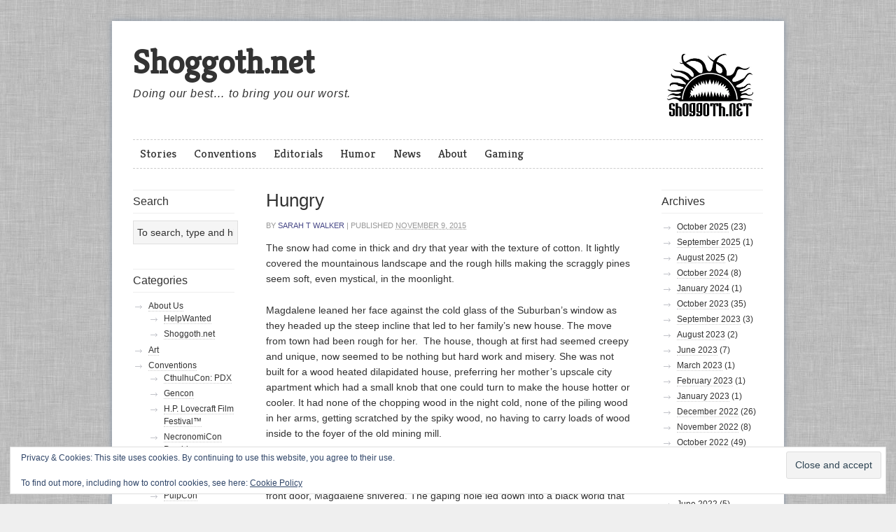

--- FILE ---
content_type: text/html; charset=UTF-8
request_url: https://shoggoth.net/stories/hungry/
body_size: 26446
content:

<!DOCTYPE html PUBLIC "-//W3C//DTD XHTML 1.0 Transitional//EN" "http://www.w3.org/TR/xhtml1/DTD/xhtml1-transitional.dtd">
<html lang="en-US">
<head>
<meta charset="UTF-8" />
<title> Shoggoth.net Hungry Shoggoth.net </title>
<link rel="profile" href="https://gmpg.org/xfn/11" />

	<link rel="shortcut icon" href="https://shoggoth.net/wp-content/uploads/2013/06/favicon1.ico" />
	
<link rel="stylesheet" type="text/css" media="all" href="https://shoggoth.net/wp-content/themes/swedish-greys/style.css" />
<!--[if IE]>
        <link rel="stylesheet" id='ie-style-css' type="text/css" media='all' href="/ie.css" />
<![endif]-->
<link rel="pingback" href="https://shoggoth.net/xmlrpc.php" />


<meta name='robots' content='max-image-preview:large' />
<link rel='dns-prefetch' href='//stats.wp.com' />
<link rel='dns-prefetch' href='//v0.wordpress.com' />
<link rel='dns-prefetch' href='//widgets.wp.com' />
<link rel='dns-prefetch' href='//s0.wp.com' />
<link rel='dns-prefetch' href='//0.gravatar.com' />
<link rel='dns-prefetch' href='//1.gravatar.com' />
<link rel='dns-prefetch' href='//2.gravatar.com' />
<link rel='dns-prefetch' href='//www.googletagmanager.com' />
<link rel='preconnect' href='//i0.wp.com' />
<link rel="alternate" type="application/rss+xml" title=" Shoggoth.net  &raquo; Feed" href="https://shoggoth.net/feed/" />
<link rel="alternate" type="application/rss+xml" title=" Shoggoth.net  &raquo; Comments Feed" href="https://shoggoth.net/comments/feed/" />
<link rel="alternate" type="application/rss+xml" title=" Shoggoth.net  &raquo; Hungry Comments Feed" href="https://shoggoth.net/stories/hungry/feed/" />
<link rel="alternate" title="oEmbed (JSON)" type="application/json+oembed" href="https://shoggoth.net/wp-json/oembed/1.0/embed?url=https%3A%2F%2Fshoggoth.net%2Fstories%2Fhungry%2F" />
<link rel="alternate" title="oEmbed (XML)" type="text/xml+oembed" href="https://shoggoth.net/wp-json/oembed/1.0/embed?url=https%3A%2F%2Fshoggoth.net%2Fstories%2Fhungry%2F&#038;format=xml" />
<style id='wp-img-auto-sizes-contain-inline-css' type='text/css'>
img:is([sizes=auto i],[sizes^="auto," i]){contain-intrinsic-size:3000px 1500px}
/*# sourceURL=wp-img-auto-sizes-contain-inline-css */
</style>
<link rel='stylesheet' id='jetpack_related-posts-css' href='https://shoggoth.net/wp-content/plugins/jetpack/modules/related-posts/related-posts.css?ver=20240116' type='text/css' media='all' />
<style id='wp-emoji-styles-inline-css' type='text/css'>

	img.wp-smiley, img.emoji {
		display: inline !important;
		border: none !important;
		box-shadow: none !important;
		height: 1em !important;
		width: 1em !important;
		margin: 0 0.07em !important;
		vertical-align: -0.1em !important;
		background: none !important;
		padding: 0 !important;
	}
/*# sourceURL=wp-emoji-styles-inline-css */
</style>
<style id='wp-block-library-inline-css' type='text/css'>
:root{--wp-block-synced-color:#7a00df;--wp-block-synced-color--rgb:122,0,223;--wp-bound-block-color:var(--wp-block-synced-color);--wp-editor-canvas-background:#ddd;--wp-admin-theme-color:#007cba;--wp-admin-theme-color--rgb:0,124,186;--wp-admin-theme-color-darker-10:#006ba1;--wp-admin-theme-color-darker-10--rgb:0,107,160.5;--wp-admin-theme-color-darker-20:#005a87;--wp-admin-theme-color-darker-20--rgb:0,90,135;--wp-admin-border-width-focus:2px}@media (min-resolution:192dpi){:root{--wp-admin-border-width-focus:1.5px}}.wp-element-button{cursor:pointer}:root .has-very-light-gray-background-color{background-color:#eee}:root .has-very-dark-gray-background-color{background-color:#313131}:root .has-very-light-gray-color{color:#eee}:root .has-very-dark-gray-color{color:#313131}:root .has-vivid-green-cyan-to-vivid-cyan-blue-gradient-background{background:linear-gradient(135deg,#00d084,#0693e3)}:root .has-purple-crush-gradient-background{background:linear-gradient(135deg,#34e2e4,#4721fb 50%,#ab1dfe)}:root .has-hazy-dawn-gradient-background{background:linear-gradient(135deg,#faaca8,#dad0ec)}:root .has-subdued-olive-gradient-background{background:linear-gradient(135deg,#fafae1,#67a671)}:root .has-atomic-cream-gradient-background{background:linear-gradient(135deg,#fdd79a,#004a59)}:root .has-nightshade-gradient-background{background:linear-gradient(135deg,#330968,#31cdcf)}:root .has-midnight-gradient-background{background:linear-gradient(135deg,#020381,#2874fc)}:root{--wp--preset--font-size--normal:16px;--wp--preset--font-size--huge:42px}.has-regular-font-size{font-size:1em}.has-larger-font-size{font-size:2.625em}.has-normal-font-size{font-size:var(--wp--preset--font-size--normal)}.has-huge-font-size{font-size:var(--wp--preset--font-size--huge)}.has-text-align-center{text-align:center}.has-text-align-left{text-align:left}.has-text-align-right{text-align:right}.has-fit-text{white-space:nowrap!important}#end-resizable-editor-section{display:none}.aligncenter{clear:both}.items-justified-left{justify-content:flex-start}.items-justified-center{justify-content:center}.items-justified-right{justify-content:flex-end}.items-justified-space-between{justify-content:space-between}.screen-reader-text{border:0;clip-path:inset(50%);height:1px;margin:-1px;overflow:hidden;padding:0;position:absolute;width:1px;word-wrap:normal!important}.screen-reader-text:focus{background-color:#ddd;clip-path:none;color:#444;display:block;font-size:1em;height:auto;left:5px;line-height:normal;padding:15px 23px 14px;text-decoration:none;top:5px;width:auto;z-index:100000}html :where(.has-border-color){border-style:solid}html :where([style*=border-top-color]){border-top-style:solid}html :where([style*=border-right-color]){border-right-style:solid}html :where([style*=border-bottom-color]){border-bottom-style:solid}html :where([style*=border-left-color]){border-left-style:solid}html :where([style*=border-width]){border-style:solid}html :where([style*=border-top-width]){border-top-style:solid}html :where([style*=border-right-width]){border-right-style:solid}html :where([style*=border-bottom-width]){border-bottom-style:solid}html :where([style*=border-left-width]){border-left-style:solid}html :where(img[class*=wp-image-]){height:auto;max-width:100%}:where(figure){margin:0 0 1em}html :where(.is-position-sticky){--wp-admin--admin-bar--position-offset:var(--wp-admin--admin-bar--height,0px)}@media screen and (max-width:600px){html :where(.is-position-sticky){--wp-admin--admin-bar--position-offset:0px}}

/*# sourceURL=wp-block-library-inline-css */
</style>
<style id='wp-block-image-inline-css' type='text/css'>
.wp-block-image>a,.wp-block-image>figure>a{display:inline-block}.wp-block-image img{box-sizing:border-box;height:auto;max-width:100%;vertical-align:bottom}@media not (prefers-reduced-motion){.wp-block-image img.hide{visibility:hidden}.wp-block-image img.show{animation:show-content-image .4s}}.wp-block-image[style*=border-radius] img,.wp-block-image[style*=border-radius]>a{border-radius:inherit}.wp-block-image.has-custom-border img{box-sizing:border-box}.wp-block-image.aligncenter{text-align:center}.wp-block-image.alignfull>a,.wp-block-image.alignwide>a{width:100%}.wp-block-image.alignfull img,.wp-block-image.alignwide img{height:auto;width:100%}.wp-block-image .aligncenter,.wp-block-image .alignleft,.wp-block-image .alignright,.wp-block-image.aligncenter,.wp-block-image.alignleft,.wp-block-image.alignright{display:table}.wp-block-image .aligncenter>figcaption,.wp-block-image .alignleft>figcaption,.wp-block-image .alignright>figcaption,.wp-block-image.aligncenter>figcaption,.wp-block-image.alignleft>figcaption,.wp-block-image.alignright>figcaption{caption-side:bottom;display:table-caption}.wp-block-image .alignleft{float:left;margin:.5em 1em .5em 0}.wp-block-image .alignright{float:right;margin:.5em 0 .5em 1em}.wp-block-image .aligncenter{margin-left:auto;margin-right:auto}.wp-block-image :where(figcaption){margin-bottom:1em;margin-top:.5em}.wp-block-image.is-style-circle-mask img{border-radius:9999px}@supports ((-webkit-mask-image:none) or (mask-image:none)) or (-webkit-mask-image:none){.wp-block-image.is-style-circle-mask img{border-radius:0;-webkit-mask-image:url('data:image/svg+xml;utf8,<svg viewBox="0 0 100 100" xmlns="http://www.w3.org/2000/svg"><circle cx="50" cy="50" r="50"/></svg>');mask-image:url('data:image/svg+xml;utf8,<svg viewBox="0 0 100 100" xmlns="http://www.w3.org/2000/svg"><circle cx="50" cy="50" r="50"/></svg>');mask-mode:alpha;-webkit-mask-position:center;mask-position:center;-webkit-mask-repeat:no-repeat;mask-repeat:no-repeat;-webkit-mask-size:contain;mask-size:contain}}:root :where(.wp-block-image.is-style-rounded img,.wp-block-image .is-style-rounded img){border-radius:9999px}.wp-block-image figure{margin:0}.wp-lightbox-container{display:flex;flex-direction:column;position:relative}.wp-lightbox-container img{cursor:zoom-in}.wp-lightbox-container img:hover+button{opacity:1}.wp-lightbox-container button{align-items:center;backdrop-filter:blur(16px) saturate(180%);background-color:#5a5a5a40;border:none;border-radius:4px;cursor:zoom-in;display:flex;height:20px;justify-content:center;opacity:0;padding:0;position:absolute;right:16px;text-align:center;top:16px;width:20px;z-index:100}@media not (prefers-reduced-motion){.wp-lightbox-container button{transition:opacity .2s ease}}.wp-lightbox-container button:focus-visible{outline:3px auto #5a5a5a40;outline:3px auto -webkit-focus-ring-color;outline-offset:3px}.wp-lightbox-container button:hover{cursor:pointer;opacity:1}.wp-lightbox-container button:focus{opacity:1}.wp-lightbox-container button:focus,.wp-lightbox-container button:hover,.wp-lightbox-container button:not(:hover):not(:active):not(.has-background){background-color:#5a5a5a40;border:none}.wp-lightbox-overlay{box-sizing:border-box;cursor:zoom-out;height:100vh;left:0;overflow:hidden;position:fixed;top:0;visibility:hidden;width:100%;z-index:100000}.wp-lightbox-overlay .close-button{align-items:center;cursor:pointer;display:flex;justify-content:center;min-height:40px;min-width:40px;padding:0;position:absolute;right:calc(env(safe-area-inset-right) + 16px);top:calc(env(safe-area-inset-top) + 16px);z-index:5000000}.wp-lightbox-overlay .close-button:focus,.wp-lightbox-overlay .close-button:hover,.wp-lightbox-overlay .close-button:not(:hover):not(:active):not(.has-background){background:none;border:none}.wp-lightbox-overlay .lightbox-image-container{height:var(--wp--lightbox-container-height);left:50%;overflow:hidden;position:absolute;top:50%;transform:translate(-50%,-50%);transform-origin:top left;width:var(--wp--lightbox-container-width);z-index:9999999999}.wp-lightbox-overlay .wp-block-image{align-items:center;box-sizing:border-box;display:flex;height:100%;justify-content:center;margin:0;position:relative;transform-origin:0 0;width:100%;z-index:3000000}.wp-lightbox-overlay .wp-block-image img{height:var(--wp--lightbox-image-height);min-height:var(--wp--lightbox-image-height);min-width:var(--wp--lightbox-image-width);width:var(--wp--lightbox-image-width)}.wp-lightbox-overlay .wp-block-image figcaption{display:none}.wp-lightbox-overlay button{background:none;border:none}.wp-lightbox-overlay .scrim{background-color:#fff;height:100%;opacity:.9;position:absolute;width:100%;z-index:2000000}.wp-lightbox-overlay.active{visibility:visible}@media not (prefers-reduced-motion){.wp-lightbox-overlay.active{animation:turn-on-visibility .25s both}.wp-lightbox-overlay.active img{animation:turn-on-visibility .35s both}.wp-lightbox-overlay.show-closing-animation:not(.active){animation:turn-off-visibility .35s both}.wp-lightbox-overlay.show-closing-animation:not(.active) img{animation:turn-off-visibility .25s both}.wp-lightbox-overlay.zoom.active{animation:none;opacity:1;visibility:visible}.wp-lightbox-overlay.zoom.active .lightbox-image-container{animation:lightbox-zoom-in .4s}.wp-lightbox-overlay.zoom.active .lightbox-image-container img{animation:none}.wp-lightbox-overlay.zoom.active .scrim{animation:turn-on-visibility .4s forwards}.wp-lightbox-overlay.zoom.show-closing-animation:not(.active){animation:none}.wp-lightbox-overlay.zoom.show-closing-animation:not(.active) .lightbox-image-container{animation:lightbox-zoom-out .4s}.wp-lightbox-overlay.zoom.show-closing-animation:not(.active) .lightbox-image-container img{animation:none}.wp-lightbox-overlay.zoom.show-closing-animation:not(.active) .scrim{animation:turn-off-visibility .4s forwards}}@keyframes show-content-image{0%{visibility:hidden}99%{visibility:hidden}to{visibility:visible}}@keyframes turn-on-visibility{0%{opacity:0}to{opacity:1}}@keyframes turn-off-visibility{0%{opacity:1;visibility:visible}99%{opacity:0;visibility:visible}to{opacity:0;visibility:hidden}}@keyframes lightbox-zoom-in{0%{transform:translate(calc((-100vw + var(--wp--lightbox-scrollbar-width))/2 + var(--wp--lightbox-initial-left-position)),calc(-50vh + var(--wp--lightbox-initial-top-position))) scale(var(--wp--lightbox-scale))}to{transform:translate(-50%,-50%) scale(1)}}@keyframes lightbox-zoom-out{0%{transform:translate(-50%,-50%) scale(1);visibility:visible}99%{visibility:visible}to{transform:translate(calc((-100vw + var(--wp--lightbox-scrollbar-width))/2 + var(--wp--lightbox-initial-left-position)),calc(-50vh + var(--wp--lightbox-initial-top-position))) scale(var(--wp--lightbox-scale));visibility:hidden}}
/*# sourceURL=https://shoggoth.net/wp-includes/blocks/image/style.min.css */
</style>

<style id='classic-theme-styles-inline-css' type='text/css'>
/*! This file is auto-generated */
.wp-block-button__link{color:#fff;background-color:#32373c;border-radius:9999px;box-shadow:none;text-decoration:none;padding:calc(.667em + 2px) calc(1.333em + 2px);font-size:1.125em}.wp-block-file__button{background:#32373c;color:#fff;text-decoration:none}
/*# sourceURL=/wp-includes/css/classic-themes.min.css */
</style>
<style id='global-styles-inline-css' type='text/css'>
:root{--wp--preset--aspect-ratio--square: 1;--wp--preset--aspect-ratio--4-3: 4/3;--wp--preset--aspect-ratio--3-4: 3/4;--wp--preset--aspect-ratio--3-2: 3/2;--wp--preset--aspect-ratio--2-3: 2/3;--wp--preset--aspect-ratio--16-9: 16/9;--wp--preset--aspect-ratio--9-16: 9/16;--wp--preset--color--black: #000000;--wp--preset--color--cyan-bluish-gray: #abb8c3;--wp--preset--color--white: #ffffff;--wp--preset--color--pale-pink: #f78da7;--wp--preset--color--vivid-red: #cf2e2e;--wp--preset--color--luminous-vivid-orange: #ff6900;--wp--preset--color--luminous-vivid-amber: #fcb900;--wp--preset--color--light-green-cyan: #7bdcb5;--wp--preset--color--vivid-green-cyan: #00d084;--wp--preset--color--pale-cyan-blue: #8ed1fc;--wp--preset--color--vivid-cyan-blue: #0693e3;--wp--preset--color--vivid-purple: #9b51e0;--wp--preset--gradient--vivid-cyan-blue-to-vivid-purple: linear-gradient(135deg,rgb(6,147,227) 0%,rgb(155,81,224) 100%);--wp--preset--gradient--light-green-cyan-to-vivid-green-cyan: linear-gradient(135deg,rgb(122,220,180) 0%,rgb(0,208,130) 100%);--wp--preset--gradient--luminous-vivid-amber-to-luminous-vivid-orange: linear-gradient(135deg,rgb(252,185,0) 0%,rgb(255,105,0) 100%);--wp--preset--gradient--luminous-vivid-orange-to-vivid-red: linear-gradient(135deg,rgb(255,105,0) 0%,rgb(207,46,46) 100%);--wp--preset--gradient--very-light-gray-to-cyan-bluish-gray: linear-gradient(135deg,rgb(238,238,238) 0%,rgb(169,184,195) 100%);--wp--preset--gradient--cool-to-warm-spectrum: linear-gradient(135deg,rgb(74,234,220) 0%,rgb(151,120,209) 20%,rgb(207,42,186) 40%,rgb(238,44,130) 60%,rgb(251,105,98) 80%,rgb(254,248,76) 100%);--wp--preset--gradient--blush-light-purple: linear-gradient(135deg,rgb(255,206,236) 0%,rgb(152,150,240) 100%);--wp--preset--gradient--blush-bordeaux: linear-gradient(135deg,rgb(254,205,165) 0%,rgb(254,45,45) 50%,rgb(107,0,62) 100%);--wp--preset--gradient--luminous-dusk: linear-gradient(135deg,rgb(255,203,112) 0%,rgb(199,81,192) 50%,rgb(65,88,208) 100%);--wp--preset--gradient--pale-ocean: linear-gradient(135deg,rgb(255,245,203) 0%,rgb(182,227,212) 50%,rgb(51,167,181) 100%);--wp--preset--gradient--electric-grass: linear-gradient(135deg,rgb(202,248,128) 0%,rgb(113,206,126) 100%);--wp--preset--gradient--midnight: linear-gradient(135deg,rgb(2,3,129) 0%,rgb(40,116,252) 100%);--wp--preset--font-size--small: 13px;--wp--preset--font-size--medium: 20px;--wp--preset--font-size--large: 36px;--wp--preset--font-size--x-large: 42px;--wp--preset--spacing--20: 0.44rem;--wp--preset--spacing--30: 0.67rem;--wp--preset--spacing--40: 1rem;--wp--preset--spacing--50: 1.5rem;--wp--preset--spacing--60: 2.25rem;--wp--preset--spacing--70: 3.38rem;--wp--preset--spacing--80: 5.06rem;--wp--preset--shadow--natural: 6px 6px 9px rgba(0, 0, 0, 0.2);--wp--preset--shadow--deep: 12px 12px 50px rgba(0, 0, 0, 0.4);--wp--preset--shadow--sharp: 6px 6px 0px rgba(0, 0, 0, 0.2);--wp--preset--shadow--outlined: 6px 6px 0px -3px rgb(255, 255, 255), 6px 6px rgb(0, 0, 0);--wp--preset--shadow--crisp: 6px 6px 0px rgb(0, 0, 0);}:where(.is-layout-flex){gap: 0.5em;}:where(.is-layout-grid){gap: 0.5em;}body .is-layout-flex{display: flex;}.is-layout-flex{flex-wrap: wrap;align-items: center;}.is-layout-flex > :is(*, div){margin: 0;}body .is-layout-grid{display: grid;}.is-layout-grid > :is(*, div){margin: 0;}:where(.wp-block-columns.is-layout-flex){gap: 2em;}:where(.wp-block-columns.is-layout-grid){gap: 2em;}:where(.wp-block-post-template.is-layout-flex){gap: 1.25em;}:where(.wp-block-post-template.is-layout-grid){gap: 1.25em;}.has-black-color{color: var(--wp--preset--color--black) !important;}.has-cyan-bluish-gray-color{color: var(--wp--preset--color--cyan-bluish-gray) !important;}.has-white-color{color: var(--wp--preset--color--white) !important;}.has-pale-pink-color{color: var(--wp--preset--color--pale-pink) !important;}.has-vivid-red-color{color: var(--wp--preset--color--vivid-red) !important;}.has-luminous-vivid-orange-color{color: var(--wp--preset--color--luminous-vivid-orange) !important;}.has-luminous-vivid-amber-color{color: var(--wp--preset--color--luminous-vivid-amber) !important;}.has-light-green-cyan-color{color: var(--wp--preset--color--light-green-cyan) !important;}.has-vivid-green-cyan-color{color: var(--wp--preset--color--vivid-green-cyan) !important;}.has-pale-cyan-blue-color{color: var(--wp--preset--color--pale-cyan-blue) !important;}.has-vivid-cyan-blue-color{color: var(--wp--preset--color--vivid-cyan-blue) !important;}.has-vivid-purple-color{color: var(--wp--preset--color--vivid-purple) !important;}.has-black-background-color{background-color: var(--wp--preset--color--black) !important;}.has-cyan-bluish-gray-background-color{background-color: var(--wp--preset--color--cyan-bluish-gray) !important;}.has-white-background-color{background-color: var(--wp--preset--color--white) !important;}.has-pale-pink-background-color{background-color: var(--wp--preset--color--pale-pink) !important;}.has-vivid-red-background-color{background-color: var(--wp--preset--color--vivid-red) !important;}.has-luminous-vivid-orange-background-color{background-color: var(--wp--preset--color--luminous-vivid-orange) !important;}.has-luminous-vivid-amber-background-color{background-color: var(--wp--preset--color--luminous-vivid-amber) !important;}.has-light-green-cyan-background-color{background-color: var(--wp--preset--color--light-green-cyan) !important;}.has-vivid-green-cyan-background-color{background-color: var(--wp--preset--color--vivid-green-cyan) !important;}.has-pale-cyan-blue-background-color{background-color: var(--wp--preset--color--pale-cyan-blue) !important;}.has-vivid-cyan-blue-background-color{background-color: var(--wp--preset--color--vivid-cyan-blue) !important;}.has-vivid-purple-background-color{background-color: var(--wp--preset--color--vivid-purple) !important;}.has-black-border-color{border-color: var(--wp--preset--color--black) !important;}.has-cyan-bluish-gray-border-color{border-color: var(--wp--preset--color--cyan-bluish-gray) !important;}.has-white-border-color{border-color: var(--wp--preset--color--white) !important;}.has-pale-pink-border-color{border-color: var(--wp--preset--color--pale-pink) !important;}.has-vivid-red-border-color{border-color: var(--wp--preset--color--vivid-red) !important;}.has-luminous-vivid-orange-border-color{border-color: var(--wp--preset--color--luminous-vivid-orange) !important;}.has-luminous-vivid-amber-border-color{border-color: var(--wp--preset--color--luminous-vivid-amber) !important;}.has-light-green-cyan-border-color{border-color: var(--wp--preset--color--light-green-cyan) !important;}.has-vivid-green-cyan-border-color{border-color: var(--wp--preset--color--vivid-green-cyan) !important;}.has-pale-cyan-blue-border-color{border-color: var(--wp--preset--color--pale-cyan-blue) !important;}.has-vivid-cyan-blue-border-color{border-color: var(--wp--preset--color--vivid-cyan-blue) !important;}.has-vivid-purple-border-color{border-color: var(--wp--preset--color--vivid-purple) !important;}.has-vivid-cyan-blue-to-vivid-purple-gradient-background{background: var(--wp--preset--gradient--vivid-cyan-blue-to-vivid-purple) !important;}.has-light-green-cyan-to-vivid-green-cyan-gradient-background{background: var(--wp--preset--gradient--light-green-cyan-to-vivid-green-cyan) !important;}.has-luminous-vivid-amber-to-luminous-vivid-orange-gradient-background{background: var(--wp--preset--gradient--luminous-vivid-amber-to-luminous-vivid-orange) !important;}.has-luminous-vivid-orange-to-vivid-red-gradient-background{background: var(--wp--preset--gradient--luminous-vivid-orange-to-vivid-red) !important;}.has-very-light-gray-to-cyan-bluish-gray-gradient-background{background: var(--wp--preset--gradient--very-light-gray-to-cyan-bluish-gray) !important;}.has-cool-to-warm-spectrum-gradient-background{background: var(--wp--preset--gradient--cool-to-warm-spectrum) !important;}.has-blush-light-purple-gradient-background{background: var(--wp--preset--gradient--blush-light-purple) !important;}.has-blush-bordeaux-gradient-background{background: var(--wp--preset--gradient--blush-bordeaux) !important;}.has-luminous-dusk-gradient-background{background: var(--wp--preset--gradient--luminous-dusk) !important;}.has-pale-ocean-gradient-background{background: var(--wp--preset--gradient--pale-ocean) !important;}.has-electric-grass-gradient-background{background: var(--wp--preset--gradient--electric-grass) !important;}.has-midnight-gradient-background{background: var(--wp--preset--gradient--midnight) !important;}.has-small-font-size{font-size: var(--wp--preset--font-size--small) !important;}.has-medium-font-size{font-size: var(--wp--preset--font-size--medium) !important;}.has-large-font-size{font-size: var(--wp--preset--font-size--large) !important;}.has-x-large-font-size{font-size: var(--wp--preset--font-size--x-large) !important;}
/*# sourceURL=global-styles-inline-css */
</style>

<link rel='stylesheet' id='authors-list-css-css' href='https://shoggoth.net/wp-content/plugins/authors-list/backend/assets/css/front.css?ver=2.0.6.2' type='text/css' media='all' />
<link rel='stylesheet' id='jquery-ui-css-css' href='https://shoggoth.net/wp-content/plugins/authors-list/backend/assets/css/jquery-ui.css?ver=2.0.6.2' type='text/css' media='all' />
<link rel='stylesheet' id='jetpack_likes-css' href='https://shoggoth.net/wp-content/plugins/jetpack/modules/likes/style.css?ver=15.4' type='text/css' media='all' />
<link rel='stylesheet' id='sharedaddy-css' href='https://shoggoth.net/wp-content/plugins/jetpack/modules/sharedaddy/sharing.css?ver=15.4' type='text/css' media='all' />
<link rel='stylesheet' id='social-logos-css' href='https://shoggoth.net/wp-content/plugins/jetpack/_inc/social-logos/social-logos.min.css?ver=15.4' type='text/css' media='all' />
<style id="googleFonts-css" media="all">/* latin-ext */
@font-face {
  font-family: 'Kreon';
  font-style: normal;
  font-weight: 400;
  font-display: swap;
  src: url(/fonts.gstatic.com/s/kreon/v40/t5t9IRIUKY-TFF_LW5lnMR3v2DnvYtiWcz8ehWJGN4hEyKA.woff2) format('woff2');
  unicode-range: U+0100-02BA, U+02BD-02C5, U+02C7-02CC, U+02CE-02D7, U+02DD-02FF, U+0304, U+0308, U+0329, U+1D00-1DBF, U+1E00-1E9F, U+1EF2-1EFF, U+2020, U+20A0-20AB, U+20AD-20C0, U+2113, U+2C60-2C7F, U+A720-A7FF;
}
/* latin */
@font-face {
  font-family: 'Kreon';
  font-style: normal;
  font-weight: 400;
  font-display: swap;
  src: url(/fonts.gstatic.com/s/kreon/v40/t5t9IRIUKY-TFF_LW5lnMR3v2DnvYtiWfT8ehWJGN4hE.woff2) format('woff2');
  unicode-range: U+0000-00FF, U+0131, U+0152-0153, U+02BB-02BC, U+02C6, U+02DA, U+02DC, U+0304, U+0308, U+0329, U+2000-206F, U+20AC, U+2122, U+2191, U+2193, U+2212, U+2215, U+FEFF, U+FFFD;
}
</style>
<script type="ae295dab08293884268e1e15-text/javascript" id="jetpack_related-posts-js-extra">
/* <![CDATA[ */
var related_posts_js_options = {"post_heading":"h4"};
//# sourceURL=jetpack_related-posts-js-extra
/* ]]> */
</script>
<script type="ae295dab08293884268e1e15-text/javascript" src="https://shoggoth.net/wp-content/plugins/jetpack/_inc/build/related-posts/related-posts.min.js?ver=20240116" id="jetpack_related-posts-js"></script>
<script type="ae295dab08293884268e1e15-text/javascript" src="https://shoggoth.net/wp-includes/js/jquery/jquery.min.js?ver=3.7.1" id="jquery-core-js"></script>
<script type="ae295dab08293884268e1e15-text/javascript" src="https://shoggoth.net/wp-includes/js/jquery/jquery-migrate.min.js?ver=3.4.1" id="jquery-migrate-js"></script>
<link rel="https://api.w.org/" href="https://shoggoth.net/wp-json/" /><link rel="alternate" title="JSON" type="application/json" href="https://shoggoth.net/wp-json/wp/v2/posts/3236" /><link rel="EditURI" type="application/rsd+xml" title="RSD" href="https://shoggoth.net/xmlrpc.php?rsd" />
<meta name="generator" content="WordPress 6.9.1" />
<link rel="canonical" href="https://shoggoth.net/stories/hungry/" />
<link rel='shortlink' href='https://wp.me/s537qT-hungry' />

		<!-- GA Google Analytics @ https://m0n.co/ga -->
		<script type="ae295dab08293884268e1e15-text/javascript">
			(function(i,s,o,g,r,a,m){i['GoogleAnalyticsObject']=r;i[r]=i[r]||function(){
			(i[r].q=i[r].q||[]).push(arguments)},i[r].l=1*new Date();a=s.createElement(o),
			m=s.getElementsByTagName(o)[0];a.async=1;a.src=g;m.parentNode.insertBefore(a,m)
			})(window,document,'script','https://www.google-analytics.com/analytics.js','ga');
			ga('create', 'UA-54657067-1', 'auto');
			ga('require', 'displayfeatures');
			ga('require', 'linkid');
			ga('set', 'anonymizeIp', true);
			ga('send', 'pageview');
		</script>

	<meta name="generator" content="Site Kit by Google 1.170.0" />	<style>img#wpstats{display:none}</style>
		<meta name="description" content="The snow had come in thick and dry that year with the texture of cotton. It lightly covered the mountainous landscape and the rough hills making the scraggly pines seem soft, even mystical, in the moonlight. Magdalene leaned her face against the cold glass of the Suburban’s window as they headed up the steep incline&hellip;" />

<!-- Jetpack Open Graph Tags -->
<meta property="og:type" content="article" />
<meta property="og:title" content=" Shoggoth.net Hungry" />
<meta property="og:url" content="https://shoggoth.net/stories/hungry/" />
<meta property="og:description" content="The snow had come in thick and dry that year with the texture of cotton. It lightly covered the mountainous landscape and the rough hills making the scraggly pines seem soft, even mystical, in the …" />
<meta property="article:published_time" content="2015-11-10T02:50:51+00:00" />
<meta property="article:modified_time" content="2015-11-10T02:52:36+00:00" />
<meta property="og:site_name" content=" Shoggoth.net " />
<meta property="og:image" content="https://i0.wp.com/shoggoth.net/wp-content/uploads/2015/11/hungry-art.jpg?fit=762%2C960&#038;ssl=1" />
<meta property="og:image:width" content="762" />
<meta property="og:image:height" content="960" />
<meta property="og:image:alt" content="" />
<meta property="og:locale" content="en_US" />
<meta name="twitter:site" content="@ShoggothNet" />
<meta name="twitter:text:title" content="Hungry" />
<meta name="twitter:image" content="https://i0.wp.com/shoggoth.net/wp-content/uploads/2015/11/hungry-art.jpg?fit=762%2C960&#038;ssl=1&#038;w=640" />
<meta name="twitter:card" content="summary_large_image" />

<!-- End Jetpack Open Graph Tags -->
<style type="text/css">.saboxplugin-wrap{-webkit-box-sizing:border-box;-moz-box-sizing:border-box;-ms-box-sizing:border-box;box-sizing:border-box;border:1px solid #eee;width:100%;clear:both;display:block;overflow:hidden;word-wrap:break-word;position:relative}.saboxplugin-wrap .saboxplugin-gravatar{float:left;padding:0 20px 20px 20px}.saboxplugin-wrap .saboxplugin-gravatar img{max-width:100px;height:auto;border-radius:0;}.saboxplugin-wrap .saboxplugin-authorname{font-size:18px;line-height:1;margin:20px 0 0 20px;display:block}.saboxplugin-wrap .saboxplugin-authorname a{text-decoration:none}.saboxplugin-wrap .saboxplugin-authorname a:focus{outline:0}.saboxplugin-wrap .saboxplugin-desc{display:block;margin:5px 20px}.saboxplugin-wrap .saboxplugin-desc a{text-decoration:underline}.saboxplugin-wrap .saboxplugin-desc p{margin:5px 0 12px}.saboxplugin-wrap .saboxplugin-web{margin:0 20px 15px;text-align:left}.saboxplugin-wrap .sab-web-position{text-align:right}.saboxplugin-wrap .saboxplugin-web a{color:#ccc;text-decoration:none}.saboxplugin-wrap .saboxplugin-socials{position:relative;display:block;background:#fcfcfc;padding:5px;border-top:1px solid #eee}.saboxplugin-wrap .saboxplugin-socials a svg{width:20px;height:20px}.saboxplugin-wrap .saboxplugin-socials a svg .st2{fill:#fff; transform-origin:center center;}.saboxplugin-wrap .saboxplugin-socials a svg .st1{fill:rgba(0,0,0,.3)}.saboxplugin-wrap .saboxplugin-socials a:hover{opacity:.8;-webkit-transition:opacity .4s;-moz-transition:opacity .4s;-o-transition:opacity .4s;transition:opacity .4s;box-shadow:none!important;-webkit-box-shadow:none!important}.saboxplugin-wrap .saboxplugin-socials .saboxplugin-icon-color{box-shadow:none;padding:0;border:0;-webkit-transition:opacity .4s;-moz-transition:opacity .4s;-o-transition:opacity .4s;transition:opacity .4s;display:inline-block;color:#fff;font-size:0;text-decoration:inherit;margin:5px;-webkit-border-radius:0;-moz-border-radius:0;-ms-border-radius:0;-o-border-radius:0;border-radius:0;overflow:hidden}.saboxplugin-wrap .saboxplugin-socials .saboxplugin-icon-grey{text-decoration:inherit;box-shadow:none;position:relative;display:-moz-inline-stack;display:inline-block;vertical-align:middle;zoom:1;margin:10px 5px;color:#444;fill:#444}.clearfix:after,.clearfix:before{content:' ';display:table;line-height:0;clear:both}.ie7 .clearfix{zoom:1}.saboxplugin-socials.sabox-colored .saboxplugin-icon-color .sab-twitch{border-color:#38245c}.saboxplugin-socials.sabox-colored .saboxplugin-icon-color .sab-behance{border-color:#003eb0}.saboxplugin-socials.sabox-colored .saboxplugin-icon-color .sab-deviantart{border-color:#036824}.saboxplugin-socials.sabox-colored .saboxplugin-icon-color .sab-digg{border-color:#00327c}.saboxplugin-socials.sabox-colored .saboxplugin-icon-color .sab-dribbble{border-color:#ba1655}.saboxplugin-socials.sabox-colored .saboxplugin-icon-color .sab-facebook{border-color:#1e2e4f}.saboxplugin-socials.sabox-colored .saboxplugin-icon-color .sab-flickr{border-color:#003576}.saboxplugin-socials.sabox-colored .saboxplugin-icon-color .sab-github{border-color:#264874}.saboxplugin-socials.sabox-colored .saboxplugin-icon-color .sab-google{border-color:#0b51c5}.saboxplugin-socials.sabox-colored .saboxplugin-icon-color .sab-html5{border-color:#902e13}.saboxplugin-socials.sabox-colored .saboxplugin-icon-color .sab-instagram{border-color:#1630aa}.saboxplugin-socials.sabox-colored .saboxplugin-icon-color .sab-linkedin{border-color:#00344f}.saboxplugin-socials.sabox-colored .saboxplugin-icon-color .sab-pinterest{border-color:#5b040e}.saboxplugin-socials.sabox-colored .saboxplugin-icon-color .sab-reddit{border-color:#992900}.saboxplugin-socials.sabox-colored .saboxplugin-icon-color .sab-rss{border-color:#a43b0a}.saboxplugin-socials.sabox-colored .saboxplugin-icon-color .sab-sharethis{border-color:#5d8420}.saboxplugin-socials.sabox-colored .saboxplugin-icon-color .sab-soundcloud{border-color:#995200}.saboxplugin-socials.sabox-colored .saboxplugin-icon-color .sab-spotify{border-color:#0f612c}.saboxplugin-socials.sabox-colored .saboxplugin-icon-color .sab-stackoverflow{border-color:#a95009}.saboxplugin-socials.sabox-colored .saboxplugin-icon-color .sab-steam{border-color:#006388}.saboxplugin-socials.sabox-colored .saboxplugin-icon-color .sab-user_email{border-color:#b84e05}.saboxplugin-socials.sabox-colored .saboxplugin-icon-color .sab-tumblr{border-color:#10151b}.saboxplugin-socials.sabox-colored .saboxplugin-icon-color .sab-twitter{border-color:#0967a0}.saboxplugin-socials.sabox-colored .saboxplugin-icon-color .sab-vimeo{border-color:#0d7091}.saboxplugin-socials.sabox-colored .saboxplugin-icon-color .sab-windows{border-color:#003f71}.saboxplugin-socials.sabox-colored .saboxplugin-icon-color .sab-whatsapp{border-color:#003f71}.saboxplugin-socials.sabox-colored .saboxplugin-icon-color .sab-wordpress{border-color:#0f3647}.saboxplugin-socials.sabox-colored .saboxplugin-icon-color .sab-yahoo{border-color:#14002d}.saboxplugin-socials.sabox-colored .saboxplugin-icon-color .sab-youtube{border-color:#900}.saboxplugin-socials.sabox-colored .saboxplugin-icon-color .sab-xing{border-color:#000202}.saboxplugin-socials.sabox-colored .saboxplugin-icon-color .sab-mixcloud{border-color:#2475a0}.saboxplugin-socials.sabox-colored .saboxplugin-icon-color .sab-vk{border-color:#243549}.saboxplugin-socials.sabox-colored .saboxplugin-icon-color .sab-medium{border-color:#00452c}.saboxplugin-socials.sabox-colored .saboxplugin-icon-color .sab-quora{border-color:#420e00}.saboxplugin-socials.sabox-colored .saboxplugin-icon-color .sab-meetup{border-color:#9b181c}.saboxplugin-socials.sabox-colored .saboxplugin-icon-color .sab-goodreads{border-color:#000}.saboxplugin-socials.sabox-colored .saboxplugin-icon-color .sab-snapchat{border-color:#999700}.saboxplugin-socials.sabox-colored .saboxplugin-icon-color .sab-500px{border-color:#00557f}.saboxplugin-socials.sabox-colored .saboxplugin-icon-color .sab-mastodont{border-color:#185886}.sabox-plus-item{margin-bottom:20px}@media screen and (max-width:480px){.saboxplugin-wrap{text-align:center}.saboxplugin-wrap .saboxplugin-gravatar{float:none;padding:20px 0;text-align:center;margin:0 auto;display:block}.saboxplugin-wrap .saboxplugin-gravatar img{float:none;display:inline-block;display:-moz-inline-stack;vertical-align:middle;zoom:1}.saboxplugin-wrap .saboxplugin-desc{margin:0 10px 20px;text-align:center}.saboxplugin-wrap .saboxplugin-authorname{text-align:center;margin:10px 0 20px}}body .saboxplugin-authorname a,body .saboxplugin-authorname a:hover{box-shadow:none;-webkit-box-shadow:none}a.sab-profile-edit{font-size:16px!important;line-height:1!important}.sab-edit-settings a,a.sab-profile-edit{color:#0073aa!important;box-shadow:none!important;-webkit-box-shadow:none!important}.sab-edit-settings{margin-right:15px;position:absolute;right:0;z-index:2;bottom:10px;line-height:20px}.sab-edit-settings i{margin-left:5px}.saboxplugin-socials{line-height:1!important}.rtl .saboxplugin-wrap .saboxplugin-gravatar{float:right}.rtl .saboxplugin-wrap .saboxplugin-authorname{display:flex;align-items:center}.rtl .saboxplugin-wrap .saboxplugin-authorname .sab-profile-edit{margin-right:10px}.rtl .sab-edit-settings{right:auto;left:0}img.sab-custom-avatar{max-width:75px;}.saboxplugin-wrap .saboxplugin-gravatar img {-webkit-border-radius:50%;-moz-border-radius:50%;-ms-border-radius:50%;-o-border-radius:50%;border-radius:50%;}.saboxplugin-wrap .saboxplugin-gravatar img {-webkit-border-radius:50%;-moz-border-radius:50%;-ms-border-radius:50%;-o-border-radius:50%;border-radius:50%;}.saboxplugin-wrap .saboxplugin-gravatar img {-webkit-transition:all .5s ease;-moz-transition:all .5s ease;-o-transition:all .5s ease;transition:all .5s ease;}.saboxplugin-wrap .saboxplugin-gravatar img:hover {-webkit-transform:rotate(45deg);-moz-transform:rotate(45deg);-o-transform:rotate(45deg);-ms-transform:rotate(45deg);transform:rotate(45deg);}.saboxplugin-wrap {margin-top:0px; margin-bottom:0px; padding: 0px 0px }.saboxplugin-wrap .saboxplugin-authorname {font-size:18px; line-height:25px;}.saboxplugin-wrap .saboxplugin-desc p, .saboxplugin-wrap .saboxplugin-desc {font-size:14px !important; line-height:21px !important;}.saboxplugin-wrap .saboxplugin-web {font-size:14px;}.saboxplugin-wrap .saboxplugin-socials a svg {width:18px;height:18px;}</style><link rel='stylesheet' id='eu-cookie-law-style-css' href='https://shoggoth.net/wp-content/plugins/jetpack/modules/widgets/eu-cookie-law/style.css?ver=15.4' type='text/css' media='all' />

</head>

<body class="wp-singular post-template-default single single-post postid-3236 single-format-standard wp-theme-swedish-greys layout-3c-m-fixed">
<div id="wrapper" class="hfeed">
	<div id="header">
		<div class="wrapper">
 
			<div id="branding">
			
								
					        				<div id="site-title"><a href="https://shoggoth.net/" title=" Shoggoth.net " rel="home"> Shoggoth.net </a></div>
						<div id="header-widget" class="aside">
        	<div id="block-4" class="widget-container widget_block widget_media_image"><div class="wp-block-image">
<figure class="alignright size-large is-resized"><a href="https://shoggoth.net/wp-content/uploads/2014/10/shoggoth.jpg"><img decoding="async" src="https://shoggoth.net/wp-content/uploads/2014/10/shoggoth-1024x791.jpg" alt="" class="wp-image-953" width="152" height="117" srcset="https://i0.wp.com/shoggoth.net/wp-content/uploads/2014/10/shoggoth.jpg?resize=1024%2C791&amp;ssl=1 1024w, https://i0.wp.com/shoggoth.net/wp-content/uploads/2014/10/shoggoth.jpg?resize=300%2C231&amp;ssl=1 300w, https://i0.wp.com/shoggoth.net/wp-content/uploads/2014/10/shoggoth.jpg?w=1120&amp;ssl=1 1120w, https://i0.wp.com/shoggoth.net/wp-content/uploads/2014/10/shoggoth.jpg?w=1680&amp;ssl=1 1680w" sizes="(max-width: 152px) 100vw, 152px" /></a></figure>
</div></div>	</div><!-- #header-widget .aside -->
        			<div id="blog-description">Doing our best&#8230; to bring you our worst.</div>
        					
        		
        		
   			</div><!-- #branding -->
   			
		</div><!-- .wrapper -->
		
	</div><!-- #header -->
	
		

				<div id="secondary-nav">
				<div class="menu-header"><ul id="menu-top" class="menu"><li id="menu-item-89" class="menu-item menu-item-type-taxonomy menu-item-object-category current-post-ancestor current-menu-parent current-post-parent menu-item-has-children menu-item-89"><a href="https://shoggoth.net/category/stories/">Stories</a>
<ul class="sub-menu">
	<li id="menu-item-92" class="menu-item menu-item-type-taxonomy menu-item-object-category menu-item-92"><a href="https://shoggoth.net/category/stories/cthulhu-dark-ages-stories/">Cthulhu: Dark Ages</a></li>
	<li id="menu-item-91" class="menu-item menu-item-type-taxonomy menu-item-object-category menu-item-91"><a href="https://shoggoth.net/category/stories/cthulhu-by-gaslight-stories/">Cthulhu by Gaslight</a></li>
	<li id="menu-item-97" class="menu-item menu-item-type-taxonomy menu-item-object-category menu-item-97"><a href="https://shoggoth.net/category/stories/classic-stories/">The Roaring 20&#8217;s</a></li>
	<li id="menu-item-90" class="menu-item menu-item-type-taxonomy menu-item-object-category menu-item-90"><a href="https://shoggoth.net/category/stories/achtung-stories/">Acthung! Cthulhu!</a></li>
	<li id="menu-item-96" class="menu-item menu-item-type-taxonomy menu-item-object-category menu-item-96"><a href="https://shoggoth.net/category/stories/pulp-cthulhu-stories/">Pulp Cthulhu</a></li>
	<li id="menu-item-93" class="menu-item menu-item-type-taxonomy menu-item-object-category menu-item-93"><a href="https://shoggoth.net/category/stories/cthulhunow-stories/">CthulhuNow</a></li>
	<li id="menu-item-95" class="menu-item menu-item-type-taxonomy menu-item-object-category menu-item-95"><a href="https://shoggoth.net/category/stories/delta-green-stories/">Delta Green</a></li>
	<li id="menu-item-94" class="menu-item menu-item-type-taxonomy menu-item-object-category menu-item-94"><a href="https://shoggoth.net/category/stories/cthulhupunk-stories/">CthulhuPunk</a></li>
</ul>
</li>
<li id="menu-item-47" class="menu-item menu-item-type-taxonomy menu-item-object-category menu-item-has-children menu-item-47"><a href="https://shoggoth.net/category/conventions/">Conventions</a>
<ul class="sub-menu">
	<li id="menu-item-48" class="menu-item menu-item-type-taxonomy menu-item-object-category menu-item-48"><a href="https://shoggoth.net/category/conventions/origins/">Origins</a></li>
	<li id="menu-item-49" class="menu-item menu-item-type-taxonomy menu-item-object-category menu-item-49"><a href="https://shoggoth.net/category/conventions/past/">Past</a></li>
</ul>
</li>
<li id="menu-item-50" class="menu-item menu-item-type-taxonomy menu-item-object-category menu-item-has-children menu-item-50"><a href="https://shoggoth.net/category/editorials/">Editorials</a>
<ul class="sub-menu">
	<li id="menu-item-56" class="menu-item menu-item-type-taxonomy menu-item-object-category menu-item-56"><a href="https://shoggoth.net/category/history/">History</a></li>
	<li id="menu-item-51" class="menu-item menu-item-type-taxonomy menu-item-object-category menu-item-51"><a href="https://shoggoth.net/category/editorials/h-p-lovecraft/">H.P. Lovecraft</a></li>
	<li id="menu-item-52" class="menu-item menu-item-type-taxonomy menu-item-object-category menu-item-52"><a href="https://shoggoth.net/category/editorials/interviews/">Interviews</a></li>
	<li id="menu-item-63" class="menu-item menu-item-type-taxonomy menu-item-object-category menu-item-63"><a href="https://shoggoth.net/category/poetry/">Poetry</a></li>
	<li id="menu-item-53" class="menu-item menu-item-type-taxonomy menu-item-object-category menu-item-53"><a href="https://shoggoth.net/category/editorials/reviews/">Reviews</a></li>
	<li id="menu-item-54" class="menu-item menu-item-type-taxonomy menu-item-object-category menu-item-54"><a href="https://shoggoth.net/category/editorials/the-mythos/">The Mythos</a></li>
</ul>
</li>
<li id="menu-item-57" class="menu-item menu-item-type-taxonomy menu-item-object-category menu-item-has-children menu-item-57"><a href="https://shoggoth.net/category/humor/">Humor</a>
<ul class="sub-menu">
	<li id="menu-item-55" class="menu-item menu-item-type-taxonomy menu-item-object-category menu-item-55"><a href="https://shoggoth.net/category/humor/filks/">Filks</a></li>
</ul>
</li>
<li id="menu-item-58" class="menu-item menu-item-type-taxonomy menu-item-object-category menu-item-has-children menu-item-58"><a href="https://shoggoth.net/category/news/">News</a>
<ul class="sub-menu">
	<li id="menu-item-2309" class="menu-item menu-item-type-taxonomy menu-item-object-category menu-item-2309"><a href="https://shoggoth.net/category/news/crowdfunding/">Crowdfunding</a></li>
	<li id="menu-item-59" class="menu-item menu-item-type-taxonomy menu-item-object-category menu-item-59"><a href="https://shoggoth.net/category/news/chaosium/">Chaosium</a></li>
	<li id="menu-item-2311" class="menu-item menu-item-type-taxonomy menu-item-object-category menu-item-2311"><a href="https://shoggoth.net/category/news/publications/">Publications</a></li>
	<li id="menu-item-60" class="menu-item menu-item-type-taxonomy menu-item-object-category menu-item-60"><a href="https://shoggoth.net/category/news/phenomen-x/">Phenomen-X</a></li>
	<li id="menu-item-61" class="menu-item menu-item-type-taxonomy menu-item-object-category menu-item-61"><a href="https://shoggoth.net/category/news/the-bruce-reports/">The Bruce Reports</a></li>
	<li id="menu-item-62" class="menu-item menu-item-type-taxonomy menu-item-object-category menu-item-62"><a href="https://shoggoth.net/category/news/x-news/">X-News</a></li>
</ul>
</li>
<li id="menu-item-43" class="menu-item menu-item-type-taxonomy menu-item-object-category menu-item-has-children menu-item-43"><a href="https://shoggoth.net/category/about-us/">About</a>
<ul class="sub-menu">
	<li id="menu-item-2007" class="menu-item menu-item-type-post_type menu-item-object-page menu-item-2007"><a href="https://shoggoth.net/about-shoggoth-net/">About us</a></li>
	<li id="menu-item-44" class="menu-item menu-item-type-taxonomy menu-item-object-category menu-item-44"><a href="https://shoggoth.net/category/about-us/awards/">Awards</a></li>
	<li id="menu-item-46" class="menu-item menu-item-type-taxonomy menu-item-object-category menu-item-46"><a href="https://shoggoth.net/category/about-us/shoggoth-net/">Site News</a></li>
	<li id="menu-item-45" class="menu-item menu-item-type-taxonomy menu-item-object-category menu-item-45"><a href="https://shoggoth.net/category/about-us/helpwanted/">HelpWanted</a></li>
	<li id="menu-item-2312" class="menu-item menu-item-type-taxonomy menu-item-object-category menu-item-2312"><a href="https://shoggoth.net/category/about-us/shoggoth-net/">Shoggoth.net</a></li>
</ul>
</li>
<li id="menu-item-474" class="menu-item menu-item-type-taxonomy menu-item-object-category menu-item-has-children menu-item-474"><a href="https://shoggoth.net/category/gaming-news-2/">Gaming</a>
<ul class="sub-menu">
	<li id="menu-item-2303" class="menu-item menu-item-type-taxonomy menu-item-object-category menu-item-2303"><a href="https://shoggoth.net/category/octobernomicon/">Octobernomicon</a></li>
	<li id="menu-item-475" class="menu-item menu-item-type-taxonomy menu-item-object-category menu-item-475"><a href="https://shoggoth.net/category/gaming-news-2/cthulhu-dark-ages/">Cthulhu: Dark Ages</a></li>
	<li id="menu-item-66" class="menu-item menu-item-type-taxonomy menu-item-object-category menu-item-66"><a href="https://shoggoth.net/category/gaming-news-2/cthulhu-by-gaslight/">Cthulhu by Gaslight</a></li>
	<li id="menu-item-72" class="menu-item menu-item-type-taxonomy menu-item-object-category menu-item-72"><a href="https://shoggoth.net/category/gaming-news-2/classic/">The Roaring 20&#8217;s</a></li>
	<li id="menu-item-65" class="menu-item menu-item-type-taxonomy menu-item-object-category menu-item-65"><a href="https://shoggoth.net/category/gaming-news-2/achtung/">Achtung! Cthulhu!</a></li>
	<li id="menu-item-71" class="menu-item menu-item-type-taxonomy menu-item-object-category menu-item-71"><a href="https://shoggoth.net/category/gaming-news-2/pulp-cthulhu/">Pulp Cthulhu</a></li>
	<li id="menu-item-68" class="menu-item menu-item-type-taxonomy menu-item-object-category menu-item-68"><a href="https://shoggoth.net/category/gaming-news-2/cthulhunow/">CthulhuNow</a></li>
	<li id="menu-item-70" class="menu-item menu-item-type-taxonomy menu-item-object-category menu-item-70"><a href="https://shoggoth.net/category/gaming-news-2/delta-green/">Delta Green</a></li>
	<li id="menu-item-476" class="menu-item menu-item-type-taxonomy menu-item-object-category menu-item-476"><a href="https://shoggoth.net/category/gaming-news-2/the-laundry/">The Laundry</a></li>
	<li id="menu-item-69" class="menu-item menu-item-type-taxonomy menu-item-object-category menu-item-69"><a href="https://shoggoth.net/category/gaming-news-2/cthulhupunk/">CthulhuPunk</a></li>
</ul>
</li>
</ul></div>			</div><!-- #secondary-nav -->
		
		
	<div id="main">
		<div class="wrapper">        
                <div id="container">    
                        <div id="content">
                        


                                <div id="post-3236" class="post-3236 post type-post status-publish format-standard has-post-thumbnail hentry category-stories">
                                        <h1 class="entry-title">Hungry</h1>
                                        
                                        <div class="entry-meta">
                                                <span class="meta-prep meta-prep-author">By </span>
                                                <span class="author vcard"><a href="https://shoggoth.net/author/sarahtwalker/" title="Posts by Sarah T Walker" rel="author">Sarah T Walker</a></span>
                                                <span class="meta-sep"> | </span>
                                                <span class="meta-prep meta-prep-entry-date">Published </span>
                                                <span class="entry-date"><abbr class="published" title="2015-11-09T18:50:51-0500">November 9, 2015</abbr></span>
                                                                                               
                                        </div><!-- .entry-meta -->
                                        
                                        <div class="entry-content">
<p>The snow had come in thick and dry that year with the texture of cotton. It lightly covered the mountainous landscape and the rough hills making the scraggly pines seem soft, even mystical, in the moonlight.</p>
<p>Magdalene leaned her face against the cold glass of the Suburban’s window as they headed up the steep incline that led to her family’s new house. The move from town had been rough for her.  The house, though at first had seemed creepy and unique, now seemed to be nothing but hard work and misery. She was not built for a wood heated dilapidated house, preferring her mother’s upscale city apartment which had a small knob that one could turn to make the house hotter or cooler. It had none of the chopping wood in the night cold, none of the piling wood in her arms, getting scratched by the spiky wood, no having to carry loads of wood inside to the foyer of the old mining mill.</p>
<p>The city place also had none of the weirdness that the ancient house her dad bought seemed to possess. With the old mine sitting less than 200 feet from their front door, Magdalene shivered. The gaping hole led down into a black world that no one alive knew about any more; only the dead miners could remember those paths through the great mountains. Her father never failed to remind her.</p>
<p>“Stay out of that mine, Maggie, it isn’t safe.”</p>
<p><span id="more-3236"></span></p>
<div id="attachment_3237" style="width: 486px" class="wp-caption aligncenter"><a href="https://i0.wp.com/shoggoth.net/wp-content/uploads/2015/11/hungry-art.jpg?ssl=1"><img data-recalc-dims="1" fetchpriority="high" decoding="async" aria-describedby="caption-attachment-3237" class="wp-image-3237" src="https://i0.wp.com/shoggoth.net/wp-content/uploads/2015/11/hungry-art.jpg?resize=476%2C600&#038;ssl=1" alt="hungry art" width="476" height="600" srcset="https://i0.wp.com/shoggoth.net/wp-content/uploads/2015/11/hungry-art.jpg?w=762&amp;ssl=1 762w, https://i0.wp.com/shoggoth.net/wp-content/uploads/2015/11/hungry-art.jpg?resize=238%2C300&amp;ssl=1 238w" sizes="(max-width: 476px) 100vw, 476px" /></a><p id="caption-attachment-3237" class="wp-caption-text"><small>Art by Sarah T. Walker.</small></p></div>
<p>But he need not have worried. With the cold drafts of air that blew up through its entrance, lightly carrying that coppery earth smell along with an underlying sense of wrongness that Magdalene couldn’t identify, a million dollars could not have persuaded her to enter that place.  Though she was safe in the warm car, remembering the mine she shivered, and then sighed deeply. Her father looked over briefly, his dark face looking slightly amused in the night as a car going the opposite direction briefly lit up his cloaked features.</p>
<p>“You okay, sweetie?”</p>
<p>Magdalene sighed again, a bit dramatically she knew, but she could not help it. She felt close to tears at the prospect of having to stoke the stoves again, having to spend another night in the old creaky, drafty place, even at the thought that her parents would no longer be together. She knew she should be mature about it, she was 12 after all, but the situation still made her feel like someone had punched her in the stomach.  Her father seemed to sense her disquiet, as he so often did.</p>
<p>“It will get easier, Maggie. Please just try and be patient. As soon as I can afford it, we will put in electrical heating. And before you know it we will have a regular castle out here in these old hills.”</p>
<p>His weathered face smiled at her, she knew, but in the darkness of the car it now appeared he was grimacing rather than grinning.</p>
<p>Magdalene tried to smile in return and turned her head back to staring out at the snowflakes hitting the windows. They seemed alive as they swirled and jumped hypnotically. Spinning and sometimes getting caught on the window only to melt from the heat of her face on the pane. Pointless beauty, pointless death, the older Magdalene got the more she felt the pointlessness of everything. Maybe she was turning into a typical teenager.</p>
<p>The house slowly appeared as they rounded the last hill before home. It was completely black, only its giant dark outline could be seen. The turret like room topped the angled structure, a crown for a broken king. It had been a silver mill back in the mid 1800s, making money for years for men who were crazy enough to head to Colorado in search of riches during the brief ‘silver rush’ of the period. But once the silver had been reaped from the mine, it had closed, standing empty and forgotten for decades, the waters poisoned, the trees cut down and ground muddied into a nasty, viscous pulp; the place had seemed irredeemable.</p>
<p>But then a developer during the mid 1980s Colorado real estate boom had come and fixed up the place, adding skylights, wood floors, planting trees and landscaping the raped lands. He had then put it on the market as a “historically important fixer upper” for far less than it should have been worth. But still it had remained empty, no one wanting to brave the cold winters up here in the hills, not wanting to chance the danger of having a open mine sitting so close to ones house.</p>
<p>Her father had changed all of that. Her dad was a maverick of sorts, never lived by the rules he felt others made just to annoy him and when he and Magdalene’s mother had divorced, he had quickly taken what little money he did have and poured it into the old place. He took pride in the fact that their family would be the first to live there since the miners.</p>
<p>The pulled into the driveway and her father turned off the car. The night was as still as an icy winters indigo pond, the blues and blacks contrasting with the stark white sheet laid across the land. It felt like something was waiting to breath, it bothered Magdalene.</p>
<p>“Dad?”</p>
<p>He turned and smiled at her.</p>
<p>“Yeah?”</p>
<p>Total silence.</p>
<p>“Ummm, aren’t we going inside?”</p>
<p>He said nothing for a minute, his mind clearly somewhere else. After another minute of nothing Magdalene was about to say something again when he suddenly moved.</p>
<p>“Well, guess we better get inside. Can you please wake up Daniel?”</p>
<p>She got out of the car and opened the back door. Her little brother was sound asleep in his car seat, his light golden hair appearing ghostly in the moonlit night. She was jealous of this, remembering that not very long ago life had seemed to be simple, just naps, toys, playing. Her dad and mom together.</p>
<p>“Wake up, sleepy head.”</p>
<p>As she knew it would be, the house was deathly cold, her breath felt like fire as she breathed on her free hand using her left to hold her little brother tightly.  The fire from the morning before had long ago burned out and not a bit of heat remained in the house, it was like it had sucked up the warmth and froze it within its black insides, spitting it back out as it exhaled in ice crystals and cold.</p>
<p>She carefully led her brother up the stairs to the main level, he was still groggy from the nap in the car and she didn’t want him to trip on the steep stairway. She heard her dad’s feet on the stairs behind her, creak, thump, creak, thump, his weight moving the wood of the structure making it vibrated with his ascent, pushing life into its decrepit wood bones through the soles of his boots.</p>
<p><em>    This whole place is so fucking old I won’t be surprised when it falls down.</em></p>
<p>She felt embarrassed by the nastiness of her thought. She knew her dad was trying hard and she loved him, believed in him. She made a mental note to be kinder.</p>
<p>They arrived at the kitchen where she flipped on the lights. The place didn’t look so bad she told herself, it just was so damn cold. Her brother walked over to a couch that sat in the corner of the cavernous room and lay back down, immediately putting his small thumb back in his mouth.</p>
<p>“Maggie, just go ahead take him to bed. He’s tired from the move. I&#8217;ll get that fire rekindled.”</p>
<p>She secretly felt relief. She realized, a bit annoyed with herself at her immaturity, that it wasn’t the hard work she was so angry about; the truth was she was scared of that mine. And going out into the night and seeing its black mouth open.</p>
<p><em>Open and waiting, open and hungry.</em> A voice from deep within whispered.</p>
<p>It was too much for her imagination. She would rather freeze than go out there and deal with that place.</p>
<p><em>Or whatever lives there…</em> the voice responded.</p>
<p>“Thanks, Dad.”</p>
<p style="text-align: center;">***</p>
<p>A noise awoke her. The house was completely still, not a sound could be heard besides her rapid breathing. She stayed as still as she could; trying to place what it had been interrupting her sleep. But nothing repeated. She rolled over and looked at her bedside clock. The numbers flashed twelve in a neon assault on the absolute night, on and off, on and off.</p>
<p>“Great, the power went out again.”</p>
<p>Magdalene rolled back and tried to bunch herself under her many blankets, attempting to get comfortable enough to fall back asleep again. But she was awake and something felt wrong. If asked she wouldn’t have been able to describe why. But somehow she knew things were askew, crooked. She sat up and reached under her top mattress where she kept her emergency flashlight.</p>
<p>Because the power had been so fickle since they had moved in, her father had given her the light so she would be able to get to the bathroom, and to maybe make her feel better she guessed. She had been used to the night in the city where ‘night’ really was almost a figurative term. Lights were always on, the stars obliterated by their electric false warmth.  Out here when the moon ducked behind the clouds one would be lucky to see ones hand a foot in front of ones face.</p>
<p>She turned on the light. Her room looked normal. Maybe she had been dreaming something bad. Echoes of something…living in the mountain.  A man maybe? Or trolls? She shook her head at this, feeling stupid and over reactionary.  He father had made the mistake of telling her the legends his father had told him about the hills.</p>
<p>When she was little he had taken her out to the country while he had surveyed the geology for the state. To make the time more interesting, he told her what Granddad told him, about the people who lived deep in the mountains, how they never came out, how they ate unwary children who wandered too close to their lair. And that lair, of course it had been the old mines that riddled the hills of Colorado like a cancer.</p>
<p>“Jesus, quit thinking about it, Magdalene.”</p>
<p>She remonstrated herself out loud as she headed down the stairs carefully to her dads room to tell him the power was out. She knew she really didn’t need to tell him now, it could wait until morning, but she needed to see someone, hear someone. It was too still, too alone with the lights all off and the winter gales bearing down on the creaky old mill.</p>
<p>Magdalene got to his room and slowly opened the door, having reconsidered the idea of waking him and having decided that instead she would just look in on him just to know someone else was indeed here besides her.  The door swung open and the room was brighter than she had guessed it would be. The clouds had parted and the now late night yellowish tinged light from the moon bathed the room and the empty bed.  Her father was not here. Her heart jumped a bit, but she told herself immediately that he must have headed down to the foyer to check on the fuses.</p>
<p>She backed out of the room and turned back to the stairs. There was a figure there, squat, definitely not her father. And a smell, an old animal smell. She jumped back slamming into the opened door with her elbow. Pain shot up her arm from her funny bone as she crashed to the floor caught off balance, but it did nothing to distract her from the figure. She turned the light towards it, but it ran back down into the lower levels of the house.</p>
<p>Magdalene got up and then stopped. What had she just seen? Was it her brother? It had seemed too tall but if it was him she had better get him back to bed. She couldn’t logically explain the smell but like all humans she simply let that go. It didn’t fit in reality; it didn’t make sense so therefore it didn’t exist.</p>
<p>She ran down the stairs hoping to catch what she was sure was her little brother playing a joke on her.</p>
<p>“Daniel! Hey, get back here! You’re going to trip in this dark!”</p>
<p>She shouted but her brother didn’t come back. She could hear something in the foyer.</p>
<p>“Dad!”</p>
<p>A scurrying noise and then a sort of…crunching? She stopped to where she could shine the light down to the foyer now. The light barely reached the corners of the great concrete floored room. The cold air was wafting up from the depths, and along with the air came that smell again.</p>
<p>“Dad?” her voice squeaked, it sounded tinny, small, unreal. And there was no response.</p>
<p>Part of her mind was getting nervous now, telling her not to go down there, no matter what stay away from the foyer, go back to bed, go to sleep. But another part, the part of her learning to be an adult argued against this course of action. She was being dumb. She needed to find out what was going on and put her brother back to bed. He could get hurt.</p>
<p>Slowly she crept down the stairs, the distant corners still dark though her flashlight worked well. The noises became louder, crunching, dragging. As she reached the bottom of the steps she felt something grab her from beneath the stairs, a hand like a talon wrapped itself painfully around her ankle. It unbalanced her and she fell for the second time that night.</p>
<p>Her face hit the floor and the air was knocked out of her stomach. Her flashlight rolled away and as it rolled flashed over the walls, and that corner she couldn’t see from the top of the stairs. There was a group of people, all small and quite square shaped grouped in that darkened corner. They all were closely pressed together around something. But before she could see exactly what it was they gathered around she felt the hand start to pull her.</p>
<p>It was unbearably strong and she slid towards it though she clawed the ground to try and get away. Soon she was pulled around and under the stairs. A dark figure stood above her as she rolled over to defend herself. She couldn’t see its features, but its eyes, she could see the eyes. They glowed like emeralds, burned her to her very core. They swam before her, dark stars spinning in a cosmos of chaos. She couldn’t move, the fear was like stone weights upon her.  She sat mesmerized, terrified, so terrified that she disassociated, began to pee in her pants, she couldn’t help it.  It grabbed her, and its breath was of the mine, it was of the mountain, it was old and bestial, terrible and infinite, their home invaded, it spent its wrath upon her. The ever hungry mouth opened, and then she knew only blackness.</p>
<p>&nbsp;</p>
<p>&nbsp;</p>
<div class="saboxplugin-wrap" itemtype="http://schema.org/Person" itemscope itemprop="author"><div class="saboxplugin-tab"><div class="saboxplugin-gravatar"><img alt='Sarah T Walker' src='https://secure.gravatar.com/avatar/adf8a8ad0ffc135cc8c1cff6ad90c5807bd008e94bf0a12d66a64f8a76ad0952?s=100&#038;d=mm&#038;r=x' srcset='https://secure.gravatar.com/avatar/adf8a8ad0ffc135cc8c1cff6ad90c5807bd008e94bf0a12d66a64f8a76ad0952?s=200&#038;d=mm&#038;r=x 2x' class='avatar avatar-100 photo' height='100' width='100' itemprop="image"/></div><div class="saboxplugin-authorname"><a href="https://shoggoth.net/author/sarahtwalker/" class="vcard author" rel="author"><span class="fn">Sarah T Walker</span></a></div><div class="saboxplugin-desc"><div itemprop="description"></div></div><div class="clearfix"></div></div></div><div class="sharedaddy sd-sharing-enabled"><div class="robots-nocontent sd-block sd-social sd-social-icon-text sd-sharing"><h3 class="sd-title">Share this:</h3><div class="sd-content"><ul><li><a href="#" class="sharing-anchor sd-button share-more"><span>Share</span></a></li><li class="share-end"></li></ul><div class="sharing-hidden"><div class="inner" style="display: none;"><ul><li class="share-pocket"><a rel="nofollow noopener noreferrer"
				data-shared="sharing-pocket-3236"
				class="share-pocket sd-button share-icon"
				href="https://shoggoth.net/stories/hungry/?share=pocket"
				target="_blank"
				aria-labelledby="sharing-pocket-3236"
				>
				<span id="sharing-pocket-3236" hidden>Click to share on Pocket (Opens in new window)</span>
				<span>Pocket</span>
			</a></li><li class="share-print"><a rel="nofollow noopener noreferrer"
				data-shared="sharing-print-3236"
				class="share-print sd-button share-icon"
				href="https://shoggoth.net/stories/hungry/#print?share=print"
				target="_blank"
				aria-labelledby="sharing-print-3236"
				>
				<span id="sharing-print-3236" hidden>Click to print (Opens in new window)</span>
				<span>Print</span>
			</a></li><li class="share-telegram"><a rel="nofollow noopener noreferrer"
				data-shared="sharing-telegram-3236"
				class="share-telegram sd-button share-icon"
				href="https://shoggoth.net/stories/hungry/?share=telegram"
				target="_blank"
				aria-labelledby="sharing-telegram-3236"
				>
				<span id="sharing-telegram-3236" hidden>Click to share on Telegram (Opens in new window)</span>
				<span>Telegram</span>
			</a></li><li class="share-linkedin"><a rel="nofollow noopener noreferrer"
				data-shared="sharing-linkedin-3236"
				class="share-linkedin sd-button share-icon"
				href="https://shoggoth.net/stories/hungry/?share=linkedin"
				target="_blank"
				aria-labelledby="sharing-linkedin-3236"
				>
				<span id="sharing-linkedin-3236" hidden>Click to share on LinkedIn (Opens in new window)</span>
				<span>LinkedIn</span>
			</a></li><li class="share-facebook"><a rel="nofollow noopener noreferrer"
				data-shared="sharing-facebook-3236"
				class="share-facebook sd-button share-icon"
				href="https://shoggoth.net/stories/hungry/?share=facebook"
				target="_blank"
				aria-labelledby="sharing-facebook-3236"
				>
				<span id="sharing-facebook-3236" hidden>Click to share on Facebook (Opens in new window)</span>
				<span>Facebook</span>
			</a></li><li class="share-email"><a rel="nofollow noopener noreferrer" data-shared="sharing-email-3236" class="share-email sd-button share-icon" href="/cdn-cgi/l/email-protection#[base64]" target="_blank" aria-labelledby="sharing-email-3236" data-email-share-error-title="Do you have email set up?" data-email-share-error-text="If you&#039;re having problems sharing via email, you might not have email set up for your browser. You may need to create a new email yourself." data-email-share-nonce="0dca24ea64" data-email-share-track-url="https://shoggoth.net/stories/hungry/?share=email">
				<span id="sharing-email-3236" hidden>Click to email a link to a friend (Opens in new window)</span>
				<span>Email</span>
			</a></li><li class="share-tumblr"><a rel="nofollow noopener noreferrer"
				data-shared="sharing-tumblr-3236"
				class="share-tumblr sd-button share-icon"
				href="https://shoggoth.net/stories/hungry/?share=tumblr"
				target="_blank"
				aria-labelledby="sharing-tumblr-3236"
				>
				<span id="sharing-tumblr-3236" hidden>Click to share on Tumblr (Opens in new window)</span>
				<span>Tumblr</span>
			</a></li><li class="share-twitter"><a rel="nofollow noopener noreferrer"
				data-shared="sharing-twitter-3236"
				class="share-twitter sd-button share-icon"
				href="https://shoggoth.net/stories/hungry/?share=twitter"
				target="_blank"
				aria-labelledby="sharing-twitter-3236"
				>
				<span id="sharing-twitter-3236" hidden>Click to share on X (Opens in new window)</span>
				<span>X</span>
			</a></li><li class="share-reddit"><a rel="nofollow noopener noreferrer"
				data-shared="sharing-reddit-3236"
				class="share-reddit sd-button share-icon"
				href="https://shoggoth.net/stories/hungry/?share=reddit"
				target="_blank"
				aria-labelledby="sharing-reddit-3236"
				>
				<span id="sharing-reddit-3236" hidden>Click to share on Reddit (Opens in new window)</span>
				<span>Reddit</span>
			</a></li><li class="share-pinterest"><a rel="nofollow noopener noreferrer"
				data-shared="sharing-pinterest-3236"
				class="share-pinterest sd-button share-icon"
				href="https://shoggoth.net/stories/hungry/?share=pinterest"
				target="_blank"
				aria-labelledby="sharing-pinterest-3236"
				>
				<span id="sharing-pinterest-3236" hidden>Click to share on Pinterest (Opens in new window)</span>
				<span>Pinterest</span>
			</a></li><li class="share-jetpack-whatsapp"><a rel="nofollow noopener noreferrer"
				data-shared="sharing-whatsapp-3236"
				class="share-jetpack-whatsapp sd-button share-icon"
				href="https://shoggoth.net/stories/hungry/?share=jetpack-whatsapp"
				target="_blank"
				aria-labelledby="sharing-whatsapp-3236"
				>
				<span id="sharing-whatsapp-3236" hidden>Click to share on WhatsApp (Opens in new window)</span>
				<span>WhatsApp</span>
			</a></li><li class="share-end"></li></ul></div></div></div></div></div><div class='sharedaddy sd-block sd-like jetpack-likes-widget-wrapper jetpack-likes-widget-unloaded' id='like-post-wrapper-74625239-3236-69826bea83bad' data-src='https://widgets.wp.com/likes/?ver=15.4#blog_id=74625239&amp;post_id=3236&amp;origin=shoggoth.net&amp;obj_id=74625239-3236-69826bea83bad' data-name='like-post-frame-74625239-3236-69826bea83bad' data-title='Like or Reblog'><h3 class="sd-title">Like this:</h3><div class='likes-widget-placeholder post-likes-widget-placeholder' style='height: 55px;'><span class='button'><span>Like</span></span> <span class="loading">Loading...</span></div><span class='sd-text-color'></span><a class='sd-link-color'></a></div>
<div id='jp-relatedposts' class='jp-relatedposts' >
	<h3 class="jp-relatedposts-headline"><em>Related</em></h3>
</div>                                        </div><!-- .entry-content -->
                                        
                                        <div class="entry-utility">
                                        Posted in <a href="https://shoggoth.net/category/stories/" rel="category tag">Stories</a>. Bookmark the <a href="https://shoggoth.net/stories/hungry/" title="Permalink to Hungry" rel="bookmark">permalink</a>. <a href="https://shoggoth.net/stories/hungry/feed/" title="Comments RSS to Hungry" rel="alternate" type="application/rss+xml">RSS feed</a> for this post.
                                                Leave a <a class="trackback-link" href="https://shoggoth.net/stories/hungry/trackback/" title="Trackback URL for your post" rel="trackback">trackback</a>.                                        </div><!-- .entry-utility -->                                                                                                   
                                </div><!-- #post-3236 -->                 
                                
                                <div id="nav-below" class="navigation">
                                        <div class="nav-previous"><a href="https://shoggoth.net/stories/nanowrimo-update-day-8/" rel="prev"><span class="meta-nav">&laquo;</span> NaNoWriMo Update: Day 8</a></div>
                                        <div class="nav-next"><a href="https://shoggoth.net/stories/nanowrimo-update-halfway-there/" rel="next">NaNoWriMo Update: Halfway There <span class="meta-nav">&raquo;</span></a></div>
                                </div><!-- #nav-below -->                                       


			<div id="comments">




	<div id="respond" class="comment-respond">
		<h3 id="reply-title" class="comment-reply-title">Leave a Reply <small><a rel="nofollow" id="cancel-comment-reply-link" href="/stories/hungry/#respond" style="display:none;">Cancel reply</a></small></h3><p class="must-log-in">You must be <a href="https://shoggoth.net/wp-login.php?redirect_to=https%3A%2F%2Fshoggoth.net%2Fstories%2Fhungry%2F">logged in</a> to post a comment.</p>	</div><!-- #respond -->
	
</div><!-- #comments -->
                   
                        
                        </div><!-- #content -->         
                </div><!-- #container -->
                
		<div id="primary" class="aside primary-aside widget-area">
    		<ul class="xoxo">
    	    	<li id="archives-2" class="widget-container widget_archive"><h3 class="widget-title">Archives</h3>
			<ul>
					<li><a href='https://shoggoth.net/2025/10/'>October 2025</a>&nbsp;(23)</li>
	<li><a href='https://shoggoth.net/2025/09/'>September 2025</a>&nbsp;(1)</li>
	<li><a href='https://shoggoth.net/2025/08/'>August 2025</a>&nbsp;(2)</li>
	<li><a href='https://shoggoth.net/2024/10/'>October 2024</a>&nbsp;(8)</li>
	<li><a href='https://shoggoth.net/2024/01/'>January 2024</a>&nbsp;(1)</li>
	<li><a href='https://shoggoth.net/2023/10/'>October 2023</a>&nbsp;(35)</li>
	<li><a href='https://shoggoth.net/2023/09/'>September 2023</a>&nbsp;(3)</li>
	<li><a href='https://shoggoth.net/2023/08/'>August 2023</a>&nbsp;(2)</li>
	<li><a href='https://shoggoth.net/2023/06/'>June 2023</a>&nbsp;(7)</li>
	<li><a href='https://shoggoth.net/2023/03/'>March 2023</a>&nbsp;(1)</li>
	<li><a href='https://shoggoth.net/2023/02/'>February 2023</a>&nbsp;(1)</li>
	<li><a href='https://shoggoth.net/2023/01/'>January 2023</a>&nbsp;(1)</li>
	<li><a href='https://shoggoth.net/2022/12/'>December 2022</a>&nbsp;(26)</li>
	<li><a href='https://shoggoth.net/2022/11/'>November 2022</a>&nbsp;(8)</li>
	<li><a href='https://shoggoth.net/2022/10/'>October 2022</a>&nbsp;(49)</li>
	<li><a href='https://shoggoth.net/2022/09/'>September 2022</a>&nbsp;(7)</li>
	<li><a href='https://shoggoth.net/2022/08/'>August 2022</a>&nbsp;(8)</li>
	<li><a href='https://shoggoth.net/2022/07/'>July 2022</a>&nbsp;(7)</li>
	<li><a href='https://shoggoth.net/2022/06/'>June 2022</a>&nbsp;(5)</li>
	<li><a href='https://shoggoth.net/2022/05/'>May 2022</a>&nbsp;(9)</li>
	<li><a href='https://shoggoth.net/2022/04/'>April 2022</a>&nbsp;(9)</li>
	<li><a href='https://shoggoth.net/2022/03/'>March 2022</a>&nbsp;(6)</li>
	<li><a href='https://shoggoth.net/2022/02/'>February 2022</a>&nbsp;(11)</li>
	<li><a href='https://shoggoth.net/2022/01/'>January 2022</a>&nbsp;(13)</li>
	<li><a href='https://shoggoth.net/2021/12/'>December 2021</a>&nbsp;(1)</li>
	<li><a href='https://shoggoth.net/2021/10/'>October 2021</a>&nbsp;(46)</li>
	<li><a href='https://shoggoth.net/2021/09/'>September 2021</a>&nbsp;(2)</li>
	<li><a href='https://shoggoth.net/2021/08/'>August 2021</a>&nbsp;(1)</li>
	<li><a href='https://shoggoth.net/2021/06/'>June 2021</a>&nbsp;(1)</li>
	<li><a href='https://shoggoth.net/2021/04/'>April 2021</a>&nbsp;(1)</li>
	<li><a href='https://shoggoth.net/2021/03/'>March 2021</a>&nbsp;(4)</li>
	<li><a href='https://shoggoth.net/2021/02/'>February 2021</a>&nbsp;(9)</li>
	<li><a href='https://shoggoth.net/2021/01/'>January 2021</a>&nbsp;(1)</li>
	<li><a href='https://shoggoth.net/2020/12/'>December 2020</a>&nbsp;(1)</li>
	<li><a href='https://shoggoth.net/2020/10/'>October 2020</a>&nbsp;(18)</li>
	<li><a href='https://shoggoth.net/2020/09/'>September 2020</a>&nbsp;(24)</li>
	<li><a href='https://shoggoth.net/2020/08/'>August 2020</a>&nbsp;(3)</li>
	<li><a href='https://shoggoth.net/2020/06/'>June 2020</a>&nbsp;(1)</li>
	<li><a href='https://shoggoth.net/2020/05/'>May 2020</a>&nbsp;(3)</li>
	<li><a href='https://shoggoth.net/2020/04/'>April 2020</a>&nbsp;(2)</li>
	<li><a href='https://shoggoth.net/2020/01/'>January 2020</a>&nbsp;(1)</li>
	<li><a href='https://shoggoth.net/2019/12/'>December 2019</a>&nbsp;(1)</li>
	<li><a href='https://shoggoth.net/2019/10/'>October 2019</a>&nbsp;(38)</li>
	<li><a href='https://shoggoth.net/2019/09/'>September 2019</a>&nbsp;(1)</li>
	<li><a href='https://shoggoth.net/2019/07/'>July 2019</a>&nbsp;(1)</li>
	<li><a href='https://shoggoth.net/2019/06/'>June 2019</a>&nbsp;(1)</li>
	<li><a href='https://shoggoth.net/2019/05/'>May 2019</a>&nbsp;(1)</li>
	<li><a href='https://shoggoth.net/2019/04/'>April 2019</a>&nbsp;(2)</li>
	<li><a href='https://shoggoth.net/2019/03/'>March 2019</a>&nbsp;(2)</li>
	<li><a href='https://shoggoth.net/2019/01/'>January 2019</a>&nbsp;(1)</li>
	<li><a href='https://shoggoth.net/2018/12/'>December 2018</a>&nbsp;(1)</li>
	<li><a href='https://shoggoth.net/2018/11/'>November 2018</a>&nbsp;(2)</li>
	<li><a href='https://shoggoth.net/2018/09/'>September 2018</a>&nbsp;(1)</li>
	<li><a href='https://shoggoth.net/2018/08/'>August 2018</a>&nbsp;(1)</li>
	<li><a href='https://shoggoth.net/2018/07/'>July 2018</a>&nbsp;(1)</li>
	<li><a href='https://shoggoth.net/2018/06/'>June 2018</a>&nbsp;(4)</li>
	<li><a href='https://shoggoth.net/2018/02/'>February 2018</a>&nbsp;(1)</li>
	<li><a href='https://shoggoth.net/2017/10/'>October 2017</a>&nbsp;(6)</li>
	<li><a href='https://shoggoth.net/2017/09/'>September 2017</a>&nbsp;(3)</li>
	<li><a href='https://shoggoth.net/2017/06/'>June 2017</a>&nbsp;(3)</li>
	<li><a href='https://shoggoth.net/2017/05/'>May 2017</a>&nbsp;(13)</li>
	<li><a href='https://shoggoth.net/2017/04/'>April 2017</a>&nbsp;(2)</li>
	<li><a href='https://shoggoth.net/2017/03/'>March 2017</a>&nbsp;(5)</li>
	<li><a href='https://shoggoth.net/2017/02/'>February 2017</a>&nbsp;(9)</li>
	<li><a href='https://shoggoth.net/2017/01/'>January 2017</a>&nbsp;(1)</li>
	<li><a href='https://shoggoth.net/2016/11/'>November 2016</a>&nbsp;(9)</li>
	<li><a href='https://shoggoth.net/2016/10/'>October 2016</a>&nbsp;(12)</li>
	<li><a href='https://shoggoth.net/2016/08/'>August 2016</a>&nbsp;(4)</li>
	<li><a href='https://shoggoth.net/2016/07/'>July 2016</a>&nbsp;(1)</li>
	<li><a href='https://shoggoth.net/2016/06/'>June 2016</a>&nbsp;(7)</li>
	<li><a href='https://shoggoth.net/2016/05/'>May 2016</a>&nbsp;(4)</li>
	<li><a href='https://shoggoth.net/2016/04/'>April 2016</a>&nbsp;(2)</li>
	<li><a href='https://shoggoth.net/2016/03/'>March 2016</a>&nbsp;(1)</li>
	<li><a href='https://shoggoth.net/2016/02/'>February 2016</a>&nbsp;(1)</li>
	<li><a href='https://shoggoth.net/2015/12/'>December 2015</a>&nbsp;(4)</li>
	<li><a href='https://shoggoth.net/2015/11/'>November 2015</a>&nbsp;(11)</li>
	<li><a href='https://shoggoth.net/2015/10/'>October 2015</a>&nbsp;(41)</li>
	<li><a href='https://shoggoth.net/2015/09/'>September 2015</a>&nbsp;(17)</li>
	<li><a href='https://shoggoth.net/2015/08/'>August 2015</a>&nbsp;(21)</li>
	<li><a href='https://shoggoth.net/2015/07/'>July 2015</a>&nbsp;(18)</li>
	<li><a href='https://shoggoth.net/2015/06/'>June 2015</a>&nbsp;(29)</li>
	<li><a href='https://shoggoth.net/2015/05/'>May 2015</a>&nbsp;(19)</li>
	<li><a href='https://shoggoth.net/2015/04/'>April 2015</a>&nbsp;(1)</li>
	<li><a href='https://shoggoth.net/2015/03/'>March 2015</a>&nbsp;(1)</li>
	<li><a href='https://shoggoth.net/2015/02/'>February 2015</a>&nbsp;(1)</li>
	<li><a href='https://shoggoth.net/2015/01/'>January 2015</a>&nbsp;(2)</li>
	<li><a href='https://shoggoth.net/2014/11/'>November 2014</a>&nbsp;(2)</li>
	<li><a href='https://shoggoth.net/2014/10/'>October 2014</a>&nbsp;(44)</li>
	<li><a href='https://shoggoth.net/2014/09/'>September 2014</a>&nbsp;(18)</li>
	<li><a href='https://shoggoth.net/2013/06/'>June 2013</a>&nbsp;(1)</li>
	<li><a href='https://shoggoth.net/2008/03/'>March 2008</a>&nbsp;(1)</li>
	<li><a href='https://shoggoth.net/2007/09/'>September 2007</a>&nbsp;(2)</li>
	<li><a href='https://shoggoth.net/2007/07/'>July 2007</a>&nbsp;(1)</li>
	<li><a href='https://shoggoth.net/2007/06/'>June 2007</a>&nbsp;(2)</li>
	<li><a href='https://shoggoth.net/2007/05/'>May 2007</a>&nbsp;(2)</li>
	<li><a href='https://shoggoth.net/2007/03/'>March 2007</a>&nbsp;(1)</li>
	<li><a href='https://shoggoth.net/2006/11/'>November 2006</a>&nbsp;(1)</li>
	<li><a href='https://shoggoth.net/2006/09/'>September 2006</a>&nbsp;(1)</li>
	<li><a href='https://shoggoth.net/2006/08/'>August 2006</a>&nbsp;(1)</li>
	<li><a href='https://shoggoth.net/2006/07/'>July 2006</a>&nbsp;(6)</li>
	<li><a href='https://shoggoth.net/2006/06/'>June 2006</a>&nbsp;(5)</li>
	<li><a href='https://shoggoth.net/2006/05/'>May 2006</a>&nbsp;(1)</li>
	<li><a href='https://shoggoth.net/2006/03/'>March 2006</a>&nbsp;(1)</li>
	<li><a href='https://shoggoth.net/2006/02/'>February 2006</a>&nbsp;(1)</li>
	<li><a href='https://shoggoth.net/2005/12/'>December 2005</a>&nbsp;(1)</li>
	<li><a href='https://shoggoth.net/2005/11/'>November 2005</a>&nbsp;(2)</li>
	<li><a href='https://shoggoth.net/2005/10/'>October 2005</a>&nbsp;(25)</li>
	<li><a href='https://shoggoth.net/2005/09/'>September 2005</a>&nbsp;(2)</li>
	<li><a href='https://shoggoth.net/2005/08/'>August 2005</a>&nbsp;(1)</li>
	<li><a href='https://shoggoth.net/2005/07/'>July 2005</a>&nbsp;(2)</li>
	<li><a href='https://shoggoth.net/2005/06/'>June 2005</a>&nbsp;(5)</li>
	<li><a href='https://shoggoth.net/2005/05/'>May 2005</a>&nbsp;(3)</li>
	<li><a href='https://shoggoth.net/2005/04/'>April 2005</a>&nbsp;(2)</li>
	<li><a href='https://shoggoth.net/2005/03/'>March 2005</a>&nbsp;(3)</li>
	<li><a href='https://shoggoth.net/2004/12/'>December 2004</a>&nbsp;(5)</li>
	<li><a href='https://shoggoth.net/2004/11/'>November 2004</a>&nbsp;(1)</li>
	<li><a href='https://shoggoth.net/2004/10/'>October 2004</a>&nbsp;(1)</li>
	<li><a href='https://shoggoth.net/2004/07/'>July 2004</a>&nbsp;(1)</li>
	<li><a href='https://shoggoth.net/2004/06/'>June 2004</a>&nbsp;(4)</li>
	<li><a href='https://shoggoth.net/2004/05/'>May 2004</a>&nbsp;(1)</li>
	<li><a href='https://shoggoth.net/2004/04/'>April 2004</a>&nbsp;(1)</li>
	<li><a href='https://shoggoth.net/2004/01/'>January 2004</a>&nbsp;(2)</li>
	<li><a href='https://shoggoth.net/2003/12/'>December 2003</a>&nbsp;(1)</li>
	<li><a href='https://shoggoth.net/2003/10/'>October 2003</a>&nbsp;(1)</li>
	<li><a href='https://shoggoth.net/2003/09/'>September 2003</a>&nbsp;(1)</li>
	<li><a href='https://shoggoth.net/2003/08/'>August 2003</a>&nbsp;(2)</li>
	<li><a href='https://shoggoth.net/2003/07/'>July 2003</a>&nbsp;(2)</li>
	<li><a href='https://shoggoth.net/2003/06/'>June 2003</a>&nbsp;(6)</li>
	<li><a href='https://shoggoth.net/2003/05/'>May 2003</a>&nbsp;(1)</li>
	<li><a href='https://shoggoth.net/2003/04/'>April 2003</a>&nbsp;(4)</li>
	<li><a href='https://shoggoth.net/2003/03/'>March 2003</a>&nbsp;(5)</li>
	<li><a href='https://shoggoth.net/2003/02/'>February 2003</a>&nbsp;(1)</li>
	<li><a href='https://shoggoth.net/2003/01/'>January 2003</a>&nbsp;(5)</li>
	<li><a href='https://shoggoth.net/2002/12/'>December 2002</a>&nbsp;(5)</li>
	<li><a href='https://shoggoth.net/2002/11/'>November 2002</a>&nbsp;(5)</li>
	<li><a href='https://shoggoth.net/2002/10/'>October 2002</a>&nbsp;(4)</li>
	<li><a href='https://shoggoth.net/2002/09/'>September 2002</a>&nbsp;(4)</li>
	<li><a href='https://shoggoth.net/2002/08/'>August 2002</a>&nbsp;(2)</li>
	<li><a href='https://shoggoth.net/2002/07/'>July 2002</a>&nbsp;(5)</li>
	<li><a href='https://shoggoth.net/2002/06/'>June 2002</a>&nbsp;(3)</li>
	<li><a href='https://shoggoth.net/2002/05/'>May 2002</a>&nbsp;(2)</li>
	<li><a href='https://shoggoth.net/2002/04/'>April 2002</a>&nbsp;(2)</li>
	<li><a href='https://shoggoth.net/2002/03/'>March 2002</a>&nbsp;(4)</li>
	<li><a href='https://shoggoth.net/2002/02/'>February 2002</a>&nbsp;(5)</li>
	<li><a href='https://shoggoth.net/2002/01/'>January 2002</a>&nbsp;(8)</li>
	<li><a href='https://shoggoth.net/2001/12/'>December 2001</a>&nbsp;(18)</li>
	<li><a href='https://shoggoth.net/2001/11/'>November 2001</a>&nbsp;(11)</li>
	<li><a href='https://shoggoth.net/2001/10/'>October 2001</a>&nbsp;(3)</li>
	<li><a href='https://shoggoth.net/2001/09/'>September 2001</a>&nbsp;(4)</li>
	<li><a href='https://shoggoth.net/2001/08/'>August 2001</a>&nbsp;(4)</li>
	<li><a href='https://shoggoth.net/2001/07/'>July 2001</a>&nbsp;(1)</li>
	<li><a href='https://shoggoth.net/2001/06/'>June 2001</a>&nbsp;(9)</li>
	<li><a href='https://shoggoth.net/2001/05/'>May 2001</a>&nbsp;(6)</li>
	<li><a href='https://shoggoth.net/2001/04/'>April 2001</a>&nbsp;(4)</li>
	<li><a href='https://shoggoth.net/2001/03/'>March 2001</a>&nbsp;(3)</li>
	<li><a href='https://shoggoth.net/2001/02/'>February 2001</a>&nbsp;(5)</li>
	<li><a href='https://shoggoth.net/2001/01/'>January 2001</a>&nbsp;(1)</li>
			</ul>

			</li><li id="tag_cloud-3" class="widget-container widget_tag_cloud"><h3 class="widget-title">Tags</h3><div class="tagcloud"><a href="https://shoggoth.net/tag/adventcalendar/" class="tag-cloud-link tag-link-8087 tag-link-position-1" style="font-size: 14.448484848485pt;" aria-label="AdventCalendar (22 items)">AdventCalendar</a>
<a href="https://shoggoth.net/tag/blues/" class="tag-cloud-link tag-link-92 tag-link-position-2" style="font-size: 12.072727272727pt;" aria-label="blues (11 items)">blues</a>
<a href="https://shoggoth.net/tag/blues-rock/" class="tag-cloud-link tag-link-93 tag-link-position-3" style="font-size: 12.072727272727pt;" aria-label="blues rock (11 items)">blues rock</a>
<a href="https://shoggoth.net/tag/book/" class="tag-cloud-link tag-link-167 tag-link-position-4" style="font-size: 9.5272727272727pt;" aria-label="book (5 items)">book</a>
<a href="https://shoggoth.net/tag/book-reviews/" class="tag-cloud-link tag-link-111 tag-link-position-5" style="font-size: 10.969696969697pt;" aria-label="book reviews (8 items)">book reviews</a>
<a href="https://shoggoth.net/tag/brown-jenkin/" class="tag-cloud-link tag-link-89 tag-link-position-6" style="font-size: 12.072727272727pt;" aria-label="brown jenkin (11 items)">brown jenkin</a>
<a href="https://shoggoth.net/tag/charactorsheets/" class="tag-cloud-link tag-link-8102 tag-link-position-7" style="font-size: 11.393939393939pt;" aria-label="CharactorSheets (9 items)">CharactorSheets</a>
<a href="https://shoggoth.net/tag/creature-features/" class="tag-cloud-link tag-link-116 tag-link-position-8" style="font-size: 8pt;" aria-label="creature features (3 items)">creature features</a>
<a href="https://shoggoth.net/tag/cthulhu/" class="tag-cloud-link tag-link-117 tag-link-position-9" style="font-size: 10.545454545455pt;" aria-label="Cthulhu (7 items)">Cthulhu</a>
<a href="https://shoggoth.net/tag/cthulhu-mythos/" class="tag-cloud-link tag-link-87 tag-link-position-10" style="font-size: 13.6pt;" aria-label="cthulhu mythos (17 items)">cthulhu mythos</a>
<a href="https://shoggoth.net/tag/dark-fantasy/" class="tag-cloud-link tag-link-96 tag-link-position-11" style="font-size: 13.345454545455pt;" aria-label="dark fantasy (16 items)">dark fantasy</a>
<a href="https://shoggoth.net/tag/davenport/" class="tag-cloud-link tag-link-129 tag-link-position-12" style="font-size: 9.5272727272727pt;" aria-label="davenport (5 items)">davenport</a>
<a href="https://shoggoth.net/tag/duane-pesice/" class="tag-cloud-link tag-link-109 tag-link-position-13" style="font-size: 11.393939393939pt;" aria-label="duane pesice (9 items)">duane pesice</a>
<a href="https://shoggoth.net/tag/fiction/" class="tag-cloud-link tag-link-80 tag-link-position-14" style="font-size: 14.109090909091pt;" aria-label="fiction (20 items)">fiction</a>
<a href="https://shoggoth.net/tag/folklore/" class="tag-cloud-link tag-link-312 tag-link-position-15" style="font-size: 10.121212121212pt;" aria-label="Folklore (6 items)">Folklore</a>
<a href="https://shoggoth.net/tag/hideous-creatures/" class="tag-cloud-link tag-link-336 tag-link-position-16" style="font-size: 8.8484848484848pt;" aria-label="Hideous Creatures (4 items)">Hideous Creatures</a>
<a href="https://shoggoth.net/tag/humor/" class="tag-cloud-link tag-link-98 tag-link-position-17" style="font-size: 9.5272727272727pt;" aria-label="humor (5 items)">humor</a>
<a href="https://shoggoth.net/tag/lovecraft/" class="tag-cloud-link tag-link-84 tag-link-position-18" style="font-size: 14.618181818182pt;" aria-label="lovecraft (23 items)">lovecraft</a>
<a href="https://shoggoth.net/tag/lovecraftian-poetry/" class="tag-cloud-link tag-link-95 tag-link-position-19" style="font-size: 9.5272727272727pt;" aria-label="lovecraftian poetry (5 items)">lovecraftian poetry</a>
<a href="https://shoggoth.net/tag/matthew/" class="tag-cloud-link tag-link-174 tag-link-position-20" style="font-size: 8.8484848484848pt;" aria-label="matthew (4 items)">matthew</a>
<a href="https://shoggoth.net/tag/mi-go/" class="tag-cloud-link tag-link-300 tag-link-position-21" style="font-size: 8.8484848484848pt;" aria-label="mi-go (4 items)">mi-go</a>
<a href="https://shoggoth.net/tag/moderan/" class="tag-cloud-link tag-link-90 tag-link-position-22" style="font-size: 12.921212121212pt;" aria-label="moderan (14 items)">moderan</a>
<a href="https://shoggoth.net/tag/monster/" class="tag-cloud-link tag-link-309 tag-link-position-23" style="font-size: 12.666666666667pt;" aria-label="monster (13 items)">monster</a>
<a href="https://shoggoth.net/tag/monster-contest/" class="tag-cloud-link tag-link-322 tag-link-position-24" style="font-size: 12.072727272727pt;" aria-label="Monster Contest (11 items)">Monster Contest</a>
<a href="https://shoggoth.net/tag/monsters/" class="tag-cloud-link tag-link-213 tag-link-position-25" style="font-size: 12.327272727273pt;" aria-label="monsters (12 items)">monsters</a>
<a href="https://shoggoth.net/tag/monstrous-mondays/" class="tag-cloud-link tag-link-345 tag-link-position-26" style="font-size: 16.484848484848pt;" aria-label="Monstrous Mondays (39 items)">Monstrous Mondays</a>
<a href="https://shoggoth.net/tag/nanowrimo/" class="tag-cloud-link tag-link-218 tag-link-position-27" style="font-size: 9.5272727272727pt;" aria-label="nanowrimo (5 items)">nanowrimo</a>
<a href="https://shoggoth.net/tag/octobernomicon/" class="tag-cloud-link tag-link-289 tag-link-position-28" style="font-size: 22pt;" aria-label="octobernomicon (178 items)">octobernomicon</a>
<a href="https://shoggoth.net/tag/octobernomicon2005/" class="tag-cloud-link tag-link-101 tag-link-position-29" style="font-size: 13.769696969697pt;" aria-label="OctoberNomicon2005 (18 items)">OctoberNomicon2005</a>
<a href="https://shoggoth.net/tag/octobernomicon2006/" class="tag-cloud-link tag-link-100 tag-link-position-30" style="font-size: 12.666666666667pt;" aria-label="OctoberNomicon2006 (13 items)">OctoberNomicon2006</a>
<a href="https://shoggoth.net/tag/octobernomicon2014/" class="tag-cloud-link tag-link-99 tag-link-position-31" style="font-size: 16.315151515152pt;" aria-label="OctoberNomicon2014 (37 items)">OctoberNomicon2014</a>
<a href="https://shoggoth.net/tag/octobernomicon2020/" class="tag-cloud-link tag-link-290 tag-link-position-32" style="font-size: 13.939393939394pt;" aria-label="octobernomicon2020 (19 items)">octobernomicon2020</a>
<a href="https://shoggoth.net/tag/octobernomicon2021/" class="tag-cloud-link tag-link-327 tag-link-position-33" style="font-size: 16.909090909091pt;" aria-label="octobernomicon2021 (44 items)">octobernomicon2021</a>
<a href="https://shoggoth.net/tag/octobernomicon2022/" class="tag-cloud-link tag-link-351 tag-link-position-34" style="font-size: 17.248484848485pt;" aria-label="Octobernomicon2022 (48 items)">Octobernomicon2022</a>
<a href="https://shoggoth.net/tag/octobernomicon2023/" class="tag-cloud-link tag-link-8105 tag-link-position-35" style="font-size: 16.230303030303pt;" aria-label="octobernomicon2023 (36 items)">octobernomicon2023</a>
<a href="https://shoggoth.net/tag/octobernomicon2024/" class="tag-cloud-link tag-link-8178 tag-link-position-36" style="font-size: 10.969696969697pt;" aria-label="octobernomicon2024 (8 items)">octobernomicon2024</a>
<a href="https://shoggoth.net/tag/octobernomicon2025/" class="tag-cloud-link tag-link-8179 tag-link-position-37" style="font-size: 14.787878787879pt;" aria-label="octobernomicon2025 (24 items)">octobernomicon2025</a>
<a href="https://shoggoth.net/tag/review/" class="tag-cloud-link tag-link-164 tag-link-position-38" style="font-size: 12.072727272727pt;" aria-label="review (11 items)">review</a>
<a href="https://shoggoth.net/tag/septemberforshoggoths/" class="tag-cloud-link tag-link-291 tag-link-position-39" style="font-size: 14.787878787879pt;" aria-label="SeptemberForShoggoths (24 items)">SeptemberForShoggoths</a>
<a href="https://shoggoth.net/tag/septemberforshoggoths2020/" class="tag-cloud-link tag-link-298 tag-link-position-40" style="font-size: 14.618181818182pt;" aria-label="SeptemberForShoggoths2020 (23 items)">SeptemberForShoggoths2020</a>
<a href="https://shoggoth.net/tag/shoggoth/" class="tag-cloud-link tag-link-203 tag-link-position-41" style="font-size: 14.448484848485pt;" aria-label="shoggoth (22 items)">shoggoth</a>
<a href="https://shoggoth.net/tag/vampire/" class="tag-cloud-link tag-link-323 tag-link-position-42" style="font-size: 12.072727272727pt;" aria-label="vampire (11 items)">vampire</a>
<a href="https://shoggoth.net/tag/weird/" class="tag-cloud-link tag-link-81 tag-link-position-43" style="font-size: 13.769696969697pt;" aria-label="Weird (18 items)">Weird</a>
<a href="https://shoggoth.net/tag/weird-fiction/" class="tag-cloud-link tag-link-88 tag-link-position-44" style="font-size: 21.490909090909pt;" aria-label="weird fiction (153 items)">weird fiction</a>
<a href="https://shoggoth.net/tag/yog-sothothery/" class="tag-cloud-link tag-link-91 tag-link-position-45" style="font-size: 13.345454545455pt;" aria-label="yog-sothothery (16 items)">yog-sothothery</a></div>
</li>    	    </ul>
		</div><!-- #primary .widget-area -->
	
			<div id="secondary" class="aside secondary-aside widget-area">
			<ul class="xoxo">
				<li id="search-2" class="widget-container widget_search"><h3 class="widget-title">Search</h3><script data-cfasync="false" src="/cdn-cgi/scripts/5c5dd728/cloudflare-static/email-decode.min.js"></script><script type="ae295dab08293884268e1e15-text/javascript">
var value2 = "To search, type and hit enter";
</script>
<form method="get" action="https://shoggoth.net/">
	<div id="searchform">
		<label for="s">Search</label>
		<input type="text" value="To search, type and hit enter" onfocus="if (!window.__cfRLUnblockHandlers) return false; if(this.value==value2)this.value='';" onblur="if (!window.__cfRLUnblockHandlers) return false; if(this.value=='')this.value=value2;" name="s" class="keyword" data-cf-modified-ae295dab08293884268e1e15-="" />
	</div>
</form>
</li><li id="categories-2" class="widget-container widget_categories"><h3 class="widget-title">Categories</h3>
			<ul>
					<li class="cat-item cat-item-40"><a href="https://shoggoth.net/category/about-us/">About Us</a>
<ul class='children'>
	<li class="cat-item cat-item-4"><a href="https://shoggoth.net/category/about-us/helpwanted/">HelpWanted</a>
</li>
	<li class="cat-item cat-item-34"><a href="https://shoggoth.net/category/about-us/shoggoth-net/">Shoggoth.net</a>
</li>
</ul>
</li>
	<li class="cat-item cat-item-106"><a href="https://shoggoth.net/category/art/">Art</a>
</li>
	<li class="cat-item cat-item-41"><a href="https://shoggoth.net/category/conventions/">Conventions</a>
<ul class='children'>
	<li class="cat-item cat-item-76"><a href="https://shoggoth.net/category/conventions/cthulhucon-pdx/">CthulhuCon: PDX</a>
</li>
	<li class="cat-item cat-item-259"><a href="https://shoggoth.net/category/conventions/gencon/">Gencon</a>
</li>
	<li class="cat-item cat-item-232"><a href="https://shoggoth.net/category/conventions/h-p-lovecraft-film-festival/">H.P. Lovecraft Film Festival™</a>
</li>
	<li class="cat-item cat-item-113"><a href="https://shoggoth.net/category/conventions/necronomicon-providence/">NecronomiCon Providence</a>
</li>
	<li class="cat-item cat-item-42"><a href="https://shoggoth.net/category/conventions/origins/">Origins</a>
</li>
	<li class="cat-item cat-item-43"><a href="https://shoggoth.net/category/conventions/past/">Past</a>
</li>
	<li class="cat-item cat-item-105"><a href="https://shoggoth.net/category/conventions/pulpcon/">PulpCon</a>
</li>
</ul>
</li>
	<li class="cat-item cat-item-29"><a href="https://shoggoth.net/category/editorials/">Editorials</a>
<ul class='children'>
	<li class="cat-item cat-item-30"><a href="https://shoggoth.net/category/editorials/h-p-lovecraft/">H.P. Lovecraft</a>
</li>
	<li class="cat-item cat-item-7"><a href="https://shoggoth.net/category/editorials/interviews/">Interviews</a>
</li>
	<li class="cat-item cat-item-16"><a href="https://shoggoth.net/category/editorials/reviews/">Reviews</a>
</li>
	<li class="cat-item cat-item-26"><a href="https://shoggoth.net/category/editorials/the-mythos/">The Mythos</a>
</li>
</ul>
</li>
	<li class="cat-item cat-item-301"><a href="https://shoggoth.net/category/fiction/">Fiction</a>
</li>
	<li class="cat-item cat-item-58"><a href="https://shoggoth.net/category/gaming-news-2/">Gaming</a>
<ul class='children'>
	<li class="cat-item cat-item-124"><a href="https://shoggoth.net/category/gaming-news-2/augustus-cantos/">Augustus Cantos</a>
</li>
	<li class="cat-item cat-item-341"><a href="https://shoggoth.net/category/gaming-news-2/creatures/">Creatures</a>
</li>
	<li class="cat-item cat-item-23"><a href="https://shoggoth.net/category/gaming-news-2/cthulhu-by-gaslight/">Cthulhu by Gaslight</a>
</li>
	<li class="cat-item cat-item-63"><a href="https://shoggoth.net/category/gaming-news-2/cthulhu-invictus/">Cthulhu Invictus</a>
</li>
	<li class="cat-item cat-item-22"><a href="https://shoggoth.net/category/gaming-news-2/cthulhu-dark-ages/">Cthulhu: Dark Ages</a>
</li>
	<li class="cat-item cat-item-25"><a href="https://shoggoth.net/category/gaming-news-2/cthulhunow/">CthulhuNow</a>
</li>
	<li class="cat-item cat-item-27"><a href="https://shoggoth.net/category/gaming-news-2/cthulhupunk/">CthulhuPunk</a>
</li>
	<li class="cat-item cat-item-28"><a href="https://shoggoth.net/category/gaming-news-2/delta-green/">Delta Green</a>
</li>
	<li class="cat-item cat-item-258"><a href="https://shoggoth.net/category/gaming-news-2/gurps/">GURPS</a>
</li>
	<li class="cat-item cat-item-75"><a href="https://shoggoth.net/category/gaming-news-2/props-theme-and-mood/">Props, Theme and Mood</a>
</li>
	<li class="cat-item cat-item-70"><a href="https://shoggoth.net/category/gaming-news-2/s-p-o-n-g-e/">S.P.O.N.G.E.</a>
</li>
	<li class="cat-item cat-item-8077"><a href="https://shoggoth.net/category/gaming-news-2/scenerios/">Scenerios</a>
</li>
	<li class="cat-item cat-item-344"><a href="https://shoggoth.net/category/gaming-news-2/skills/">Skills</a>
</li>
	<li class="cat-item cat-item-343"><a href="https://shoggoth.net/category/gaming-news-2/spells/">Spells</a>
</li>
	<li class="cat-item cat-item-54"><a href="https://shoggoth.net/category/gaming-news-2/the-laundry/">The Laundry</a>
</li>
	<li class="cat-item cat-item-37"><a href="https://shoggoth.net/category/gaming-news-2/classic/">The Roaring 20&#039;s</a>
</li>
	<li class="cat-item cat-item-255"><a href="https://shoggoth.net/category/gaming-news-2/trail-of-cthulhu/">Trail of Cthulhu</a>
</li>
	<li class="cat-item cat-item-69"><a href="https://shoggoth.net/category/gaming-news-2/twelve-days-of-cthulhu/">Twelve days of Cthulhu</a>
</li>
</ul>
</li>
	<li class="cat-item cat-item-5"><a href="https://shoggoth.net/category/history/">History</a>
</li>
	<li class="cat-item cat-item-6"><a href="https://shoggoth.net/category/humor/">Humor</a>
<ul class='children'>
	<li class="cat-item cat-item-215"><a href="https://shoggoth.net/category/humor/cthulhaiku/">CthulHaiku</a>
</li>
	<li class="cat-item cat-item-3"><a href="https://shoggoth.net/category/humor/filks/">Filks</a>
</li>
</ul>
</li>
	<li class="cat-item cat-item-324"><a href="https://shoggoth.net/category/monster-contest/">Monster Contest</a>
<ul class='children'>
	<li class="cat-item cat-item-325"><a href="https://shoggoth.net/category/monster-contest/vampires/">Vampires</a>
</li>
</ul>
</li>
	<li class="cat-item cat-item-8"><a href="https://shoggoth.net/category/news/">News</a>
<ul class='children'>
	<li class="cat-item cat-item-21"><a href="https://shoggoth.net/category/news/chaosium/">Chaosium</a>
</li>
	<li class="cat-item cat-item-61"><a href="https://shoggoth.net/category/news/crowdfunding/">Crowdfunding</a>
</li>
	<li class="cat-item cat-item-57"><a href="https://shoggoth.net/category/news/gaming-news/">Gaming</a>
</li>
	<li class="cat-item cat-item-59"><a href="https://shoggoth.net/category/news/publications/">Publications</a>
</li>
	<li class="cat-item cat-item-35"><a href="https://shoggoth.net/category/news/the-bruce-reports/">The Bruce Reports</a>
</li>
	<li class="cat-item cat-item-19"><a href="https://shoggoth.net/category/news/x-news/">X-News</a>
</li>
</ul>
</li>
	<li class="cat-item cat-item-104"><a href="https://shoggoth.net/category/nofrontpage/">nofrontpage</a>
</li>
	<li class="cat-item cat-item-62"><a href="https://shoggoth.net/category/octobernomicon/">Octobernomicon</a>
<ul class='children'>
	<li class="cat-item cat-item-127"><a href="https://shoggoth.net/category/octobernomicon/the-actual-creatures-of-the-octobernomicon/">Creatures</a>
</li>
	<li class="cat-item cat-item-8176"><a href="https://shoggoth.net/category/octobernomicon/items/">Items</a>
</li>
	<li class="cat-item cat-item-128"><a href="https://shoggoth.net/category/octobernomicon/news-octobernomicon/">news</a>
</li>
	<li class="cat-item cat-item-195"><a href="https://shoggoth.net/category/octobernomicon/scenarios/">Scenarios</a>
</li>
	<li class="cat-item cat-item-8079"><a href="https://shoggoth.net/category/octobernomicon/spells-octobernomicon/">Spells</a>
</li>
</ul>
</li>
	<li class="cat-item cat-item-15"><a href="https://shoggoth.net/category/poetry/">Poetry</a>
<ul class='children'>
	<li class="cat-item cat-item-216"><a href="https://shoggoth.net/category/poetry/cthulhaiku-poetry/">CthulHaiku</a>
</li>
</ul>
</li>
	<li class="cat-item cat-item-294"><a href="https://shoggoth.net/category/september-is-for-shoggoths/">September is for Shoggoths</a>
<ul class='children'>
	<li class="cat-item cat-item-295"><a href="https://shoggoth.net/category/september-is-for-shoggoths/the-shoggoths-of-september/">Creatures</a>
</li>
	<li class="cat-item cat-item-296"><a href="https://shoggoth.net/category/september-is-for-shoggoths/news-september-shoggoths/">News</a>
</li>
</ul>
</li>
	<li class="cat-item cat-item-18"><a href="https://shoggoth.net/category/stories/">Stories</a>
<ul class='children'>
	<li class="cat-item cat-item-110"><a href="https://shoggoth.net/category/stories/brown-jenkins-series/">Brown Jenkins series</a>
</li>
	<li class="cat-item cat-item-47"><a href="https://shoggoth.net/category/stories/cthulhu-by-gaslight-stories/">Cthulhu by Gaslight</a>
</li>
	<li class="cat-item cat-item-64"><a href="https://shoggoth.net/category/stories/cthulhu-invictus-stories/">Cthulhu Invictus</a>
</li>
	<li class="cat-item cat-item-48"><a href="https://shoggoth.net/category/stories/cthulhu-dark-ages-stories/">Cthulhu: Dark Ages</a>
</li>
	<li class="cat-item cat-item-49"><a href="https://shoggoth.net/category/stories/cthulhunow-stories/">CthulhuNow</a>
</li>
	<li class="cat-item cat-item-50"><a href="https://shoggoth.net/category/stories/cthulhupunk-stories/">CthulhuPunk</a>
</li>
	<li class="cat-item cat-item-51"><a href="https://shoggoth.net/category/stories/delta-green-stories/">Delta Green</a>
</li>
	<li class="cat-item cat-item-112"><a href="https://shoggoth.net/category/stories/the-curse-of-azathoths-amulet/">The Curse of Azathoth&#039;s Amulet</a>
</li>
	<li class="cat-item cat-item-55"><a href="https://shoggoth.net/category/stories/the-laundry-stories/">The Laundry</a>
</li>
	<li class="cat-item cat-item-53"><a href="https://shoggoth.net/category/stories/classic-stories/">The Roaring 20&#039;s</a>
</li>
</ul>
</li>
			</ul>

			</li>
		<li id="recent-posts-2" class="widget-container widget_recent_entries">
		<h3 class="widget-title">Recent Posts</h3>
		<ul>
											<li>
					<a href="https://shoggoth.net/octobernomicon/the-actual-creatures-of-the-octobernomicon/osterhase/">Osterhase</a>
									</li>
											<li>
					<a href="https://shoggoth.net/octobernomicon/spells-octobernomicon/envenom/">Envenom </a>
									</li>
											<li>
					<a href="https://shoggoth.net/octobernomicon/spells-octobernomicon/molt/">Molt</a>
									</li>
											<li>
					<a href="https://shoggoth.net/octobernomicon/spells-octobernomicon/fertility/">Fertility</a>
									</li>
											<li>
					<a href="https://shoggoth.net/octobernomicon/spells-octobernomicon/spells-of-the-cult-of-shub-niggurauth/">Spells of the Cult of Shub-Niggurauth </a>
									</li>
					</ul>

		</li>			</ul>
		</div><!-- #secondary .widget-area -->
	 
		</div><!-- .wrapper -->
	</div><!-- #main -->
 		<div id="footer">
		<div class="wrapper">
 			
<div id="footer-widgets" class="aside">
	<div id="footer-1" class="widget-area">
        	<div id="eu_cookie_law_widget-2" class="widget-container widget_eu_cookie_law_widget">
<div
	class="hide-on-button"
	data-hide-timeout="30"
	data-consent-expiration="180"
	id="eu-cookie-law"
>
	<form method="post" id="jetpack-eu-cookie-law-form">
		<input type="submit" value="Close and accept" class="accept" />
	</form>

	Privacy &amp; Cookies: This site uses cookies. By continuing to use this website, you agree to their use.<br />
<br />
To find out more, including how to control cookies, see here:
		<a href="https://automattic.com/cookies/" rel="nofollow">
		Cookie Policy	</a>
</div>
</div>	</div><!-- #footer-widgets-1 .widget-area -->


</div><!-- #footer-widgets -->   
		</div><!-- .wrapper -->
	</div><!-- #footer -->
	</div><!-- #wrapper -->
 	
	 <div id="site-info">
	    <p>Copyright 1996 - 2026 Shoggoth.net, </p>
	</div><!-- #site-info -->
	
<script type="speculationrules">
{"prefetch":[{"source":"document","where":{"and":[{"href_matches":"/*"},{"not":{"href_matches":["/wp-*.php","/wp-admin/*","/wp-content/uploads/*","/wp-content/*","/wp-content/plugins/*","/wp-content/themes/swedish-greys/*","/*\\?(.+)"]}},{"not":{"selector_matches":"a[rel~=\"nofollow\"]"}},{"not":{"selector_matches":".no-prefetch, .no-prefetch a"}}]},"eagerness":"conservative"}]}
</script>

	<script type="ae295dab08293884268e1e15-text/javascript">
		window.WPCOM_sharing_counts = {"https://shoggoth.net/stories/hungry/":3236};
	</script>
						<script type="ae295dab08293884268e1e15-text/javascript" src="https://shoggoth.net/wp-includes/js/comment-reply.min.js?ver=6.9.1" id="comment-reply-js" async="async" data-wp-strategy="async" fetchpriority="low"></script>
<script type="ae295dab08293884268e1e15-text/javascript" src="https://shoggoth.net/wp-includes/js/jquery/ui/core.min.js?ver=1.13.3" id="jquery-ui-core-js"></script>
<script type="ae295dab08293884268e1e15-text/javascript" src="https://shoggoth.net/wp-includes/js/jquery/ui/mouse.min.js?ver=1.13.3" id="jquery-ui-mouse-js"></script>
<script type="ae295dab08293884268e1e15-text/javascript" src="https://shoggoth.net/wp-includes/js/jquery/ui/slider.min.js?ver=1.13.3" id="jquery-ui-slider-js"></script>
<script type="ae295dab08293884268e1e15-text/javascript" id="authors-list-js-js-extra">
/* <![CDATA[ */
var authorsListAjaxSearch = {"ajaxurl":"https://shoggoth.net/wp-admin/admin-ajax.php","nonce":"1fb487855e"};
//# sourceURL=authors-list-js-js-extra
/* ]]> */
</script>
<script type="ae295dab08293884268e1e15-text/javascript" src="https://shoggoth.net/wp-content/plugins/authors-list/backend/assets/js/front.js?ver=2.0.6.2" id="authors-list-js-js"></script>
<script type="ae295dab08293884268e1e15-text/javascript" id="jetpack-stats-js-before">
/* <![CDATA[ */
_stq = window._stq || [];
_stq.push([ "view", {"v":"ext","blog":"74625239","post":"3236","tz":"-5","srv":"shoggoth.net","j":"1:15.4"} ]);
_stq.push([ "clickTrackerInit", "74625239", "3236" ]);
//# sourceURL=jetpack-stats-js-before
/* ]]> */
</script>
<script type="ae295dab08293884268e1e15-text/javascript" src="https://stats.wp.com/e-202606.js" id="jetpack-stats-js" defer="defer" data-wp-strategy="defer"></script>
<script type="ae295dab08293884268e1e15-text/javascript" src="https://shoggoth.net/wp-content/plugins/jetpack/_inc/build/likes/queuehandler.min.js?ver=15.4" id="jetpack_likes_queuehandler-js"></script>
<script type="ae295dab08293884268e1e15-text/javascript" src="https://shoggoth.net/wp-content/plugins/jetpack/_inc/build/widgets/eu-cookie-law/eu-cookie-law.min.js?ver=20180522" id="eu-cookie-law-script-js"></script>
<script type="ae295dab08293884268e1e15-text/javascript" id="sharing-js-js-extra">
/* <![CDATA[ */
var sharing_js_options = {"lang":"en","counts":"1","is_stats_active":"1"};
//# sourceURL=sharing-js-js-extra
/* ]]> */
</script>
<script type="ae295dab08293884268e1e15-text/javascript" src="https://shoggoth.net/wp-content/plugins/jetpack/_inc/build/sharedaddy/sharing.min.js?ver=15.4" id="sharing-js-js"></script>
<script type="ae295dab08293884268e1e15-text/javascript" id="sharing-js-js-after">
/* <![CDATA[ */
var windowOpen;
			( function () {
				function matches( el, sel ) {
					return !! (
						el.matches && el.matches( sel ) ||
						el.msMatchesSelector && el.msMatchesSelector( sel )
					);
				}

				document.body.addEventListener( 'click', function ( event ) {
					if ( ! event.target ) {
						return;
					}

					var el;
					if ( matches( event.target, 'a.share-pocket' ) ) {
						el = event.target;
					} else if ( event.target.parentNode && matches( event.target.parentNode, 'a.share-pocket' ) ) {
						el = event.target.parentNode;
					}

					if ( el ) {
						event.preventDefault();

						// If there's another sharing window open, close it.
						if ( typeof windowOpen !== 'undefined' ) {
							windowOpen.close();
						}
						windowOpen = window.open( el.getAttribute( 'href' ), 'wpcompocket', 'menubar=1,resizable=1,width=450,height=450' );
						return false;
					}
				} );
			} )();
var windowOpen;
			( function () {
				function matches( el, sel ) {
					return !! (
						el.matches && el.matches( sel ) ||
						el.msMatchesSelector && el.msMatchesSelector( sel )
					);
				}

				document.body.addEventListener( 'click', function ( event ) {
					if ( ! event.target ) {
						return;
					}

					var el;
					if ( matches( event.target, 'a.share-telegram' ) ) {
						el = event.target;
					} else if ( event.target.parentNode && matches( event.target.parentNode, 'a.share-telegram' ) ) {
						el = event.target.parentNode;
					}

					if ( el ) {
						event.preventDefault();

						// If there's another sharing window open, close it.
						if ( typeof windowOpen !== 'undefined' ) {
							windowOpen.close();
						}
						windowOpen = window.open( el.getAttribute( 'href' ), 'wpcomtelegram', 'menubar=1,resizable=1,width=450,height=450' );
						return false;
					}
				} );
			} )();
var windowOpen;
			( function () {
				function matches( el, sel ) {
					return !! (
						el.matches && el.matches( sel ) ||
						el.msMatchesSelector && el.msMatchesSelector( sel )
					);
				}

				document.body.addEventListener( 'click', function ( event ) {
					if ( ! event.target ) {
						return;
					}

					var el;
					if ( matches( event.target, 'a.share-linkedin' ) ) {
						el = event.target;
					} else if ( event.target.parentNode && matches( event.target.parentNode, 'a.share-linkedin' ) ) {
						el = event.target.parentNode;
					}

					if ( el ) {
						event.preventDefault();

						// If there's another sharing window open, close it.
						if ( typeof windowOpen !== 'undefined' ) {
							windowOpen.close();
						}
						windowOpen = window.open( el.getAttribute( 'href' ), 'wpcomlinkedin', 'menubar=1,resizable=1,width=580,height=450' );
						return false;
					}
				} );
			} )();
var windowOpen;
			( function () {
				function matches( el, sel ) {
					return !! (
						el.matches && el.matches( sel ) ||
						el.msMatchesSelector && el.msMatchesSelector( sel )
					);
				}

				document.body.addEventListener( 'click', function ( event ) {
					if ( ! event.target ) {
						return;
					}

					var el;
					if ( matches( event.target, 'a.share-facebook' ) ) {
						el = event.target;
					} else if ( event.target.parentNode && matches( event.target.parentNode, 'a.share-facebook' ) ) {
						el = event.target.parentNode;
					}

					if ( el ) {
						event.preventDefault();

						// If there's another sharing window open, close it.
						if ( typeof windowOpen !== 'undefined' ) {
							windowOpen.close();
						}
						windowOpen = window.open( el.getAttribute( 'href' ), 'wpcomfacebook', 'menubar=1,resizable=1,width=600,height=400' );
						return false;
					}
				} );
			} )();
var windowOpen;
			( function () {
				function matches( el, sel ) {
					return !! (
						el.matches && el.matches( sel ) ||
						el.msMatchesSelector && el.msMatchesSelector( sel )
					);
				}

				document.body.addEventListener( 'click', function ( event ) {
					if ( ! event.target ) {
						return;
					}

					var el;
					if ( matches( event.target, 'a.share-tumblr' ) ) {
						el = event.target;
					} else if ( event.target.parentNode && matches( event.target.parentNode, 'a.share-tumblr' ) ) {
						el = event.target.parentNode;
					}

					if ( el ) {
						event.preventDefault();

						// If there's another sharing window open, close it.
						if ( typeof windowOpen !== 'undefined' ) {
							windowOpen.close();
						}
						windowOpen = window.open( el.getAttribute( 'href' ), 'wpcomtumblr', 'menubar=1,resizable=1,width=450,height=450' );
						return false;
					}
				} );
			} )();
var windowOpen;
			( function () {
				function matches( el, sel ) {
					return !! (
						el.matches && el.matches( sel ) ||
						el.msMatchesSelector && el.msMatchesSelector( sel )
					);
				}

				document.body.addEventListener( 'click', function ( event ) {
					if ( ! event.target ) {
						return;
					}

					var el;
					if ( matches( event.target, 'a.share-twitter' ) ) {
						el = event.target;
					} else if ( event.target.parentNode && matches( event.target.parentNode, 'a.share-twitter' ) ) {
						el = event.target.parentNode;
					}

					if ( el ) {
						event.preventDefault();

						// If there's another sharing window open, close it.
						if ( typeof windowOpen !== 'undefined' ) {
							windowOpen.close();
						}
						windowOpen = window.open( el.getAttribute( 'href' ), 'wpcomtwitter', 'menubar=1,resizable=1,width=600,height=350' );
						return false;
					}
				} );
			} )();
//# sourceURL=sharing-js-js-after
/* ]]> */
</script>
<script id="wp-emoji-settings" type="application/json">
{"baseUrl":"https://s.w.org/images/core/emoji/17.0.2/72x72/","ext":".png","svgUrl":"https://s.w.org/images/core/emoji/17.0.2/svg/","svgExt":".svg","source":{"concatemoji":"https://shoggoth.net/wp-includes/js/wp-emoji-release.min.js?ver=6.9.1"}}
</script>
<script type="ae295dab08293884268e1e15-module">
/* <![CDATA[ */
/*! This file is auto-generated */
const a=JSON.parse(document.getElementById("wp-emoji-settings").textContent),o=(window._wpemojiSettings=a,"wpEmojiSettingsSupports"),s=["flag","emoji"];function i(e){try{var t={supportTests:e,timestamp:(new Date).valueOf()};sessionStorage.setItem(o,JSON.stringify(t))}catch(e){}}function c(e,t,n){e.clearRect(0,0,e.canvas.width,e.canvas.height),e.fillText(t,0,0);t=new Uint32Array(e.getImageData(0,0,e.canvas.width,e.canvas.height).data);e.clearRect(0,0,e.canvas.width,e.canvas.height),e.fillText(n,0,0);const a=new Uint32Array(e.getImageData(0,0,e.canvas.width,e.canvas.height).data);return t.every((e,t)=>e===a[t])}function p(e,t){e.clearRect(0,0,e.canvas.width,e.canvas.height),e.fillText(t,0,0);var n=e.getImageData(16,16,1,1);for(let e=0;e<n.data.length;e++)if(0!==n.data[e])return!1;return!0}function u(e,t,n,a){switch(t){case"flag":return n(e,"\ud83c\udff3\ufe0f\u200d\u26a7\ufe0f","\ud83c\udff3\ufe0f\u200b\u26a7\ufe0f")?!1:!n(e,"\ud83c\udde8\ud83c\uddf6","\ud83c\udde8\u200b\ud83c\uddf6")&&!n(e,"\ud83c\udff4\udb40\udc67\udb40\udc62\udb40\udc65\udb40\udc6e\udb40\udc67\udb40\udc7f","\ud83c\udff4\u200b\udb40\udc67\u200b\udb40\udc62\u200b\udb40\udc65\u200b\udb40\udc6e\u200b\udb40\udc67\u200b\udb40\udc7f");case"emoji":return!a(e,"\ud83e\u1fac8")}return!1}function f(e,t,n,a){let r;const o=(r="undefined"!=typeof WorkerGlobalScope&&self instanceof WorkerGlobalScope?new OffscreenCanvas(300,150):document.createElement("canvas")).getContext("2d",{willReadFrequently:!0}),s=(o.textBaseline="top",o.font="600 32px Arial",{});return e.forEach(e=>{s[e]=t(o,e,n,a)}),s}function r(e){var t=document.createElement("script");t.src=e,t.defer=!0,document.head.appendChild(t)}a.supports={everything:!0,everythingExceptFlag:!0},new Promise(t=>{let n=function(){try{var e=JSON.parse(sessionStorage.getItem(o));if("object"==typeof e&&"number"==typeof e.timestamp&&(new Date).valueOf()<e.timestamp+604800&&"object"==typeof e.supportTests)return e.supportTests}catch(e){}return null}();if(!n){if("undefined"!=typeof Worker&&"undefined"!=typeof OffscreenCanvas&&"undefined"!=typeof URL&&URL.createObjectURL&&"undefined"!=typeof Blob)try{var e="postMessage("+f.toString()+"("+[JSON.stringify(s),u.toString(),c.toString(),p.toString()].join(",")+"));",a=new Blob([e],{type:"text/javascript"});const r=new Worker(URL.createObjectURL(a),{name:"wpTestEmojiSupports"});return void(r.onmessage=e=>{i(n=e.data),r.terminate(),t(n)})}catch(e){}i(n=f(s,u,c,p))}t(n)}).then(e=>{for(const n in e)a.supports[n]=e[n],a.supports.everything=a.supports.everything&&a.supports[n],"flag"!==n&&(a.supports.everythingExceptFlag=a.supports.everythingExceptFlag&&a.supports[n]);var t;a.supports.everythingExceptFlag=a.supports.everythingExceptFlag&&!a.supports.flag,a.supports.everything||((t=a.source||{}).concatemoji?r(t.concatemoji):t.wpemoji&&t.twemoji&&(r(t.twemoji),r(t.wpemoji)))});
//# sourceURL=https://shoggoth.net/wp-includes/js/wp-emoji-loader.min.js
/* ]]> */
</script>
	<iframe src='https://widgets.wp.com/likes/master.html?ver=20260203#ver=20260203' scrolling='no' id='likes-master' name='likes-master' style='display:none;'></iframe>
	<div id='likes-other-gravatars' role="dialog" aria-hidden="true" tabindex="-1"><div class="likes-text"><span>%d</span></div><ul class="wpl-avatars sd-like-gravatars"></ul></div>
	<script src="/cdn-cgi/scripts/7d0fa10a/cloudflare-static/rocket-loader.min.js" data-cf-settings="ae295dab08293884268e1e15-|49" defer></script><script defer src="https://static.cloudflareinsights.com/beacon.min.js/vcd15cbe7772f49c399c6a5babf22c1241717689176015" integrity="sha512-ZpsOmlRQV6y907TI0dKBHq9Md29nnaEIPlkf84rnaERnq6zvWvPUqr2ft8M1aS28oN72PdrCzSjY4U6VaAw1EQ==" data-cf-beacon='{"version":"2024.11.0","token":"19ddfc004a0348b4ae1d2cefb24dc41b","server_timing":{"name":{"cfCacheStatus":true,"cfEdge":true,"cfExtPri":true,"cfL4":true,"cfOrigin":true,"cfSpeedBrain":true},"location_startswith":null}}' crossorigin="anonymous"></script>
</body>
</html>

--- FILE ---
content_type: text/css
request_url: https://shoggoth.net/wp-content/themes/swedish-greys/style.css
body_size: 5912
content:
/*  
Theme Name: Swedish Greys
Theme URI: http://nordicthemepark.com/themes/swedish-greys
Description: A blog style WordPress theme inspired by the Swedish design era Swedish grace (1910-1930), the subtle nuances of the grey scale and clean typography. The theme includes 7 widgetized areas, Theme Options Panel, layout on per post/page basis, full Localisation Support - Swedish, Russian and Romanian translation included. Support forum at http://nordicthemepark.com/forums/.
Author: Nordic Themepark
Author URI: http://nordicthemepark.com/
Version: 1.1.1
Tags: gray, white, two-columns, fixed-width, theme-options, custom-menu, custom-background, featured-images, translation-ready, editor-style
License: GNU General Public License
License URI: http://www.gnu.org/licenses/gpl-2.0.html
.
This work is released under GNU General Public License, version 2 (GPL).
http://www.gnu.org/licenses/old-licenses/gpl-2.0.html
.
Copyright (c) 2011-2012 Nordic Themepark (Gef Design AB & Krokedil Produktionsbyr� AB).  All rights reserved.
http://nordicthemepark.com
*/

/* Table of Contents

* Reset
* Defaults
* Hyperlinks
* Headlines
* Layout
* Navigation
* Sidebar
* Calendar widget
* Footer
* Post
* Images
* Forms
* Column Classes
* Custom Editor Styles

*/


/* =Reset default browser CSS. Based on work by Eric Meyer: http://meyerweb.com/eric/tools/css/reset/index.html
-------------------------------------------------------------- */

html, body, div, span, applet, object, iframe,
h1, h2, h3, h4, h5, h6, p, blockquote, pre,
a, abbr, acronym, address, big, cite, code,
del, dfn, em, font, img, ins, kbd, q, s, samp,
small, strike, strong, sub, sup, tt, var,
b, u, i, center,
dl, dt, dd, ol, ul, li,
fieldset, form, label, legend,
table, caption, tbody, tfoot, thead, tr, th, td {
	background: transparent;
	border: 0;
	margin: 0;
	padding: 0;
	vertical-align: baseline;
}
body {
	line-height: 1;
}
h1, h2, h3, h4, h5, h6 {
	clear: both;
	font-weight: normal;
}
ol, ul {
	list-style: none;
}
blockquote {
	quotes: none;
}
blockquote:before, blockquote:after {
	content: '';
	content: none;
}
del {
	text-decoration: line-through;
}
/* tables still need 'cellspacing="0"' in the markup */
table {
	border-collapse: collapse;
	border-spacing: 0;
}
a img {
	border: none;
}

/* Defaults
------------------------------------------------------------ */

body,
h1,
h2,
h2 a,
h2 a:visited,
h3,
h4,
h5,
h6,
p,
input,
select,
textarea {
	color: #333;
    font-family: "Helvetica Neue", Helvetica, Arial, Sans-Serif;
	font-size: 14px;
	font-weight: 300;
	line-height: 22px;
	margin: 0;
	padding: 0;
	text-decoration: none;
}

body {
	background: url(images/bg_body.jpg) repeat #efefef;
}

input,
select,
textarea,
.author-box,
.breadcrumb,
.sticky {
	background-color: #f7f7f7;
	border: 1px solid #e6e6e6;
	padding: 5px;
}

.taxonomy-description,
.wp-caption {
	border-bottom: 1px solid #e6e6e6;
}

ul, ol {
	margin: 0 0 1.625em 2.5em;
}
ul {
	list-style: circle;
}
ol {
	list-style-type: decimal;
}
ol ol {
	list-style: upper-alpha;
}
ol ol ol {
	list-style: lower-roman;
}
ol ol ol ol {
	list-style: lower-alpha;
}
ul ul, ol ol, ul ol, ol ul {
	margin-bottom: 0;
}

dl {
	margin: 0 1.625em;
}
dt {
	font-weight: bold;
}
dd {
	margin-bottom: 1.625em;
}

blockquote {
	background: url(images/quote.png) no-repeat;
	font-style: italic;
	padding: 10px 10px 10px 20px;
	margin: 20px 0 8px 10px;
}
 
p {
	margin-bottom: 1.625em;
}

strong {
	font-weight: 700;
}

cite, em, i {
	font-style: italic;
}

hr {
	background-color: #CCC;
	border: 0;
	height: 1px;
	margin-bottom: 1.625em;
}

pre {
	background: #F4F4F4;
	font: 13px "Courier 10 Pitch", Courier, monospace;
	line-height: 1.5;
	margin-bottom: 1.625em;
	overflow: auto;
	padding: 0.75em 1.625em;
}


/* Hyperlinks
------------------------------------------------------------ */

a,
a:visited {
	color: #494a88;
	text-decoration: none;
}
a:hover {
	text-decoration: underline;
}
#site-title a,
#site-title a:visited {
	color: #333333;
	text-decoration: none;
}
#site-title  a:hover {
	text-decoration: none;
}
a img {
	border: none;
}
#header .aside a {
    color: #cbcbcb;
    border-bottom: none;
    text-decoration: none;
}
#header .aside a:hover {
    color: #fefefe;
    border-bottom: none;
    text-decoration: underline;
}
#footer .aside a {
    color: #cbcbcb;
    border-bottom: none;
    text-decoration: none;
}
#footer .aside a:hover {
    color: #fefefe;
    border-bottom: none;
    text-decoration: underline;
}
#site-info a {
    color: #666666;
}
#site-info a:hover {
    color: #fefefe;
}



/* Headlines
------------------------------------------------------------ */

h1,
h2,
h3,
h4,
h5,
h6 {
	clear: both;
}

h1,
h2,
h2 a,
h2 a:visited {
	font-size: 20px;
	font-weight: 500;
	line-height: 24px;
	margin: 0 0 10px 0;
}

h1 a:hover,
h2 a:hover {
	color: #000000;
	text-decoration: none;
}

.entry-title {
	font-size: 26px;
	line-height: 30px;
	margin: 0 0 10px 0;
}

.page-title {
	font-size: 10px;
	letter-spacing: 0.1em;
	line-height: 2.6em;
	margin: 0 0 2.6em;
	text-transform: uppercase;
}
.page-title span {
	font-style: italic;
}
.page-title a {
	font-size: 12px;
	font-weight: bold;
	letter-spacing: 0;
	text-decoration: none;
	text-transform: none;
}


h3 {
	font-size: 16px;
	font-weight: 500;
	margin: 10px 0 5px 0;
}

#primary h3.widget-title,
#secondary h3.widget-title {
	border-bottom: 1px solid #EEEEEE;
    border-top: 1px solid #EEEEEE;
    padding: 5px 0 5px 0;
    margin: 0 0 10px 0;
    font-weight: 500;
}

#footer h3.widget-title {
	color: #cccccc;
	border-bottom: 1px solid #dfdfdf;
    border-top: 1px solid #dfdfdf;
    padding: 5px 0 5px 1px;
    margin: 0 0 10px 0;
    font-weight: 500;
}
#header-widget h3.widget-title {
    margin: 0 0 10px 0;
}

h4 {
	font-size: 14px;
	font-weight: 500;
	text-transform: uppercase;
	margin: 10px 0 5px 0;
}

h5 {
	font-size: 14px;
	font-weight: 500;
	margin: 10px 0 5px 0;
}

h6 {
	font-size: 14px;
	font-weight: 500;
	font-style: italic;
	margin: 10px 0 5px 0;
}

#site-title {
	font-family: 'Kreon', serif;
	font-size: 48px;
	line-height: 58px;
	font-weight: 700;
	margin-bottom: 5px;
}
#blog-title {
	font-size: 40px;
	line-height: 50px;
	font-weight: 700;
    position: absolute;
    text-indent: -999em;
}
#blog-description {
	font-size: 16px;
	line-height: 22px;
	font-weight: 300;
    font-style: italic;
    letter-spacing: 0.05em;
    margin-bottom: 15px;
    float:left;
    width: 600px;
}



/* Layout
-------------------------------------------------------------- */
#wrapper {
    width: 960px;
    margin: 30px auto;
    padding: 0 0 0 0;
    text-align: left;
    background: #fff;
    -moz-box-shadow: 0 0 8px #8493a6;
    -webkit-box-shadow: 0 0 8px #8493a6;
    box-shadow: 0 0 8px #8493a6;
}
#header {
	padding:30px 30px 0 30px;
}
#branding {
	overflow:hidden;
}
#site-title {
    width: 600px;
    float: left;
}
#header-widget {
    width: 290px;
    float: right;
}
.wrapper {
	margin: 0 auto;
}
#main {
	overflow: hidden;
	margin: 30px 30px 0 30px;	
}


.layout-2c-r-fixed #container {
    margin: 0 -320px 0 0;
    width: 100%;
    float: left;
}
.layout-2c-l-fixed #container {
    margin: 0 0 0 -350px;
    width: 100%;
    float: right;
}
.layout-3c-m-fixed #container {
    width: 100%;
    float: left;
}

.layout-2c-r-fixed #content {
    margin: 0 350px 0 0;
    position: relative;
}
.layout-2c-l-fixed #content {
    margin: 0 0 0 350px;
    position: relative;
}
.layout-3c-m-fixed #content {
    margin: 0 190px 0 190px;
    position: relative;
}

.page-template-template_onecolumn-php #container {
    float: left;
    margin: 0;
    width: auto;
}

.page-template-template_onecolumn-php #content {
    padding: 0;
    margin: 0;
}


.layout-2c-r-fixed #primary,
.layout-2c-r-fixed #secondary {
    float: right;
    width: 290px;
    clear: right;
}
.layout-2c-l-fixed #primary,
.layout-2c-l-fixed #secondary  {
    float: left;
    width: 290px;
}

.layout-3c-m-fixed #primary {
	position: relative;
    float: left;
    width: 145px;
    margin: 0 0 0 -145px;
}
.layout-3c-m-fixed #secondary  {
	position: relative;
    float: left;
    width: 145px;    
    margin: 0 0 0 -100%;
}



/* Navigation
------------------------------------------------------------ */

/***** Primary Nav Menu ********************/

#primary-nav {
	width: 900px;
	margin: 10px 0 10px 0;
	overflow: hidden;
	clear: both;
	font-family: 'Kreon', serif;
	border-top: 1px dashed #cccccc;
	border-bottom: 1px dashed #cccccc;
}

#primary-nav ul {
	float: left;
	list-style: none;
	margin: 0;
	padding: 0 0 0 10px;
}

#primary-nav ul ul {
    background: none repeat scroll 0 0 #FFFFFF;
    border: 1px solid #E0E0E0;
    border-radius: 3px 3px 3px 3px;
    box-shadow: 0 0 4px rgba(0, 0, 0, 0.1);
    margin: 10px 0 0;
    padding: 10px 15px;
}
	
#primary-nav li {
	float: left;
	list-style: none;
}
	
#primary-nav li a {
	color: #333333;
	font-size: 17px;
    font-weight: normal;
    margin: 0;
	padding: 8px 25px 10px 0;
	text-decoration: none;
	display: block;
	position: relative;
}

#primary-nav li a:hover, #primary-nav li a:active {
	color: #333333;
}

#primary-nav li a .sf-sub-indicator {
	display: block;
	text-indent: -9999px;
	overflow: hidden;
	position: absolute;
}
	
#primary-nav li li a, #primary-nav li li a:link, #primary-nav li li a:visited {
	color: #888888;
	width: 168px; 
	font-size: 14px;
	margin: 0;
	padding: 5px 10px 5px 10px;
	border-bottom: 1px solid #efefef;
	text-transform: none;
	position: relative;
}
	
#primary-nav li li a:hover, #primary-nav li li a:active {
	background: transparent;
	color: #333333;
}
	
#primary-nav li ul {
	z-index: 9999;
	position: absolute;
	left: -999em;
	height: auto;
	width: 188px;
	margin: 0 0 0 -1px;
	padding: 0 0 0 0;
}

#primary-nav li ul a { 
	width: 170px;
}
	
#primary-nav li ul ul {
	margin: -33px 0 0 189px;
}

#primary-nav li:hover ul ul, #primary-nav li:hover ul ul ul, #primary-nav li.sfHover ul ul, #primary-nav li.sfHover ul ul ul {
	left: -999em;
}

#primary-nav li:hover ul, #primary-nav li li:hover ul, #primary-nav li li li:hover ul, #primary-nav li.sfHover ul, #primary-nav li li.sfHover ul, #primary-nav li li li.sfHover ul {
	left: auto;
}

#primary-nav li:hover, #primary-nav li.sfHover { 
	position: static;
}
	

/***** Secondary Nav Menu ********************/

#secondary-nav {
	margin: 10px 30px 0 30px;
	overflow: hidden;
	clear: both;
	font-family: 'Kreon', serif;
	border-top: 1px dashed #cccccc;
	border-bottom: 1px dashed #cccccc;
}

#secondary-nav ul {
	float: left;
	list-style: none;
	margin: 0;
	padding: 0 0 0 10px;
}

#secondary-nav ul ul {
    background: none repeat scroll 0 0 #FFFFFF;
    border: 1px solid #E0E0E0;
    border-radius: 3px 3px 3px 3px;
    box-shadow: 0 0 4px rgba(0, 0, 0, 0.1);
    margin: 10px 0 0;
    padding: 10px 15px;
}
	
#secondary-nav li {
	float: left;
	list-style: none;
}
	
#secondary-nav li a {
	color: #333333;
	font-size: 17px;
    font-weight: normal;
    margin: 0;
	padding: 8px 25px 10px 0;
	text-decoration: none;
	display: block;
	position: relative;
}

#secondary-nav li a:hover, #secondary-nav li a:active {
	color: #333333;
}

#secondary-nav li a .sf-sub-indicator {
	display: block;
	text-indent: -9999px;
	overflow: hidden;
	position: absolute;
}
	
#secondary-nav li li a, #secondary-nav li li a:link, #secondary-nav li li a:visited {
	color: #888888;
	width: 168px; 
	font-size: 14px;
	margin: 0;
	padding: 5px 10px 5px 10px;
	border-bottom: 1px solid #efefef;
	text-transform: none;
	position: relative;
}
	
#secondary-nav li li a:hover, #secondary-nav li li a:active {
	background: transparent;
	color: #333333;
}
	
#secondary-nav li ul {
	z-index: 9999;
	position: absolute;
	left: -999em;
	height: auto;
	width: 188px;
	margin: 0 0 0 -1px;
	padding: 0 0 0 0;
}

#secondary-nav li ul a { 
	width: 170px;
}
	
#secondary-nav li ul ul {
	margin: -33px 0 0 189px;
}

#secondary-nav li:hover ul ul, #secondary-nav li:hover ul ul ul, #secondary-nav li.sfHover ul ul, #secondary-nav li.sfHover ul ul ul {
	left: -999em;
}

#secondary-nav li:hover ul, #secondary-nav li li:hover ul, #secondary-nav li li li:hover ul, #secondary-nav li.sfHover ul, #secondary-nav li li.sfHover ul, #secondary-nav li li li.sfHover ul {
	left: auto;
}

#secondary-nav li:hover, #secondary-nav li.sfHover { 
	position: static;
}




/* Sidebar
------------------------------------------------------------ */
.aside,
.aside p {
    font-size: 12px;
	font-weight: 300;
	line-height: 18px;
}
.aside .widget {
    background: none repeat scroll 0 0 #F5F5F5;
    border: 1px solid #DDDDDD;
    box-shadow: 0 0 5px #CCCCCC inset;
    margin: 0 0 10px;
    padding: 10px;
}
.aside a, .aside a:visited {
    color: #333333;
    text-decoration: none;
    border-bottom:1px dotted #cccccc;
}
.aside a:hover {
    color: #E47600;
    text-decoration: none;
}
.aside ul {
    list-style-type: none;
    margin: 0 0 5px;
    padding: 0;
}
.aside li {
    list-style-type: none;
    padding: 0 0 30px 0;
    word-wrap: break-word;
}

.aside ul li ul {
    list-style-position:outside;
    list-style-image: url(images/arrow_ul.png);
}

.aside ul li ul li {
    margin: 0 0 4px 20px;
    padding: 0 0 0 2px;
}

#header-widget .social_widget {
    text-align: right;
}



/* Calendar widget
------------------------------------------------------------ */
#wp-calendar {
	width: 100%; 
}
#wp-calendar caption { 
	text-align: right; 
	color: #333; 
	font-size: 12px; 
	margin-top: 10px; 
	margin-bottom: 15px; 
}
#wp-calendar thead { 
	font-size: 12px; 
}
#wp-calendar thead th { 
	padding-bottom: 10px;
	text-align: center;
}
#wp-calendar tbody { 
	color: #828282; 
}
#wp-calendar tbody td { 
	background: #f5f5f5; 
	border: 1px solid #fff; 
	text-align: center; 
	padding:8px;
}
#wp-calendar tbody td:hover { 
	background: #ffffff; 
}
#wp-calendar tbody .pad { 
	background: none; 
}
#wp-calendar tfoot #next { 
	font-size: 11px; 
	text-transform: uppercase; 
	text-align: right; 
}
#wp-calendar tfoot #prev { 
	font-size: 11px; 
	text-transform: uppercase; 
	padding-top: 10px; 
}



/* Footer
------------------------------------------------------------ */
#footer {
	color: #999999;
	border-top: 10px solid #2c2c2c;
	overflow: hidden;
	background: url(images/bg_footer.png) repeat;
	padding:30px 30px 30px 30px;
	margin-top:20px;
}

#footer p {
	color: #999999;
}

#footer-widgets {
	overflow: hidden;
}

#footer .aside ul {
    list-style-type: none;
    margin: 0 0 5px;
    padding: 0;
}
#footer .aside li {
    list-style-type: none;
    padding: 0 0 4px 0;
    word-wrap: break-word;
}

#footer .aside ul li ul {
    list-style-position:outside;
    list-style-image: none;
}

#footer .aside ul li ul li {
    margin: 0 0 0 20px;
    padding: 0 0 0 2px;
}


#footer-1 {
    float: left;
    padding: 0 25px 0 0;
    width: 280px;
}
#footer-2 {
    float: left;
    padding: 0 25px 0 0;
    width: 280px;
}
#footer-3 {
    float: right;
    padding: 0 0 0 0;
    width: 285px;
}

#site-info {
    text-align: center;
    color: #666666;
    width: 900px;
    margin:-20px auto;
    padding: 0 30px 10px 30px;
    font-size: 11px;
}
#site-info p {
    color: #666666;
}



/* Post
------------------------------------------------------------ */

.post {
    margin-bottom: 40px;
}

.entry-meta {
    font-size: 11px;
    color: #999999;
    text-transform:uppercase;
    margin-bottom: 10px;
}

.entry-content {
	clear: both;
}

.entry-content table,
.comment-content table {
	border-bottom: 1px solid #ddd;
	margin: 0 0 1.625em;
	width: 100%;
}
.entry-content th,
.comment-content th {
	color: #666;
	font-size: 10px;
	font-weight: 500;
	letter-spacing: 0.1em;
	line-height: 2.6em;
	text-transform: uppercase;
}
.entry-content td,
.comment-content td {
	border-top: 1px solid #ddd;
	padding: 6px 10px 6px 0;
}

.entry-utility {
    font-size: 11px;
    color: #999999;
    text-transform:uppercase;
    margin-bottom: 10px;
    clear: both;
}

.navigation {
	overflow: hidden;
}
.nav-previous {
    float: left;
    width: 50%;
}

.nav-next {
    float: right;
    text-align: right;
    width: 50%;
}

#nav-above, #nav-below {
    width: 100%;
    overflow: hidden;
    margin: 0 0 10px 0;
}

.page-link {
    clear: both;
    color: #000;
    font-weight: bold;
    margin: 0 0 22px 0;
    word-spacing: 0.5em;
}

.page-link a:link,
.page-link a:visited {
    background: #f1f1f1;
    color: #333;
    font-weight: normal;
    padding: 0.5em 0.75em;
    text-decoration: none;
}

.page-link a:active,
.page-link a:hover {
    color: #ff4b33;
}

body.page .edit-link {
	clear: both;
	display: block;
}

/* Comments
------------------------------------------------------------ */

#comments {
	clear: both;
}

.comment.depth-1 {
    border-bottom: 1px dashed #cccccc;
    padding-bottom: 10px;
}

li.comment {
    padding: 20px 0 0;
}

.comment-meta {
    color: #A4A5AA;
    font-size: 11px;
    margin: 0 0 12px 50px;
    position: relative;
}
.comment-body {
    margin: 0 0 0 60px;
}
.reply {
    margin: 0 0 0 60px;
}


#comments .avatar {
    float: left;
    margin: 0 10px 0 0;
}

#comments ul.children {
    clear: both;
    list-style: none;
    background: url(images/reply_arrow.png) no-repeat scroll left -10px transparent;
    margin: 0 0 0 10px;
    padding: 0 0 0 40px;
}
#respond {
    overflow: hidden;
    border-left: 5px solid #efefef;
    padding-left:10px;
    margin-top:30px;
}

.logged-in-as {
    margin-bottom:10px;
}

.comment-notes {
    margin-bottom:10px;
}
.bypostauthor {
}

.nopassword, .nocomments {
	display: none;
}


/* Images
------------------------------------------------------------ */

img {
	max-width: 100%;
}

.avatar,
.featuredpage img,
.featuredpost img,
.post-image {	
	background-color: #f7f7f7;
	border: 1px solid #e6e6e6;
	padding: 4px;
}

.author-box .avatar {
	float: left;
	margin: 0 10px 0 0;
}

.post-image {
	margin: 0 10px 10px 0;
}

.comment-list li .avatar { 
	background-color: #fff;
	float: right;
	margin: 0 5px 0 10px;
	padding: 4px;
}

img.centered,
.aligncenter {
	clear: both;
	display: block;
	margin: 0 auto 10px;
}

img.alignnone {
	display: inline;
	margin: 0 0 10px;
}

img.alignleft {
	display: inline;
	margin: 7px 20px 15px 0;
}

img.alignright {
	display: inline;
	margin: 7px 0 15px 20px;
}

.alignleft {
	float: left;
	margin: 7px 20px 15px 0;
}

.alignright {
	float: right;
	margin: 7px 0 15px 20px;
}

.wp-caption {
	padding: 5px 0 0 1px;
	text-align: center;
	max-width: 100%;
}

p.wp-caption-text {
	font-size: 11px;
	line-height: 12px;
	padding: 5px 0;
}

.entry-content img.wp-smiley {
	border: none;
	margin-bottom: 0;
	margin-top: 0;
	padding: 0;
}

/* Gallery */
.gallery { margin: 0 auto 18px; }
.gallery .gallery-item {
	float: left;
	margin-top: 0;
	text-align: center;
	width: 33%;
}
.page-template-template_onecolumn-php .gallery .gallery-item {
	width: 20%;
}
.gallery-columns-2 .gallery-item { width: 50%; }
.gallery-columns-4 .gallery-item { width: 25%; }
.gallery img {
	box-shadow: 0px 0px 4px #999;
	border: 1px solid white;
	padding: 2px;
	background: #f2f2f2;
}
.gallery img:hover {
	background: white;
}
.gallery-columns-2 .attachment-medium {
	max-width: 92%;
	height: auto;
}
.gallery-columns-4 .attachment-thumbnail {
	max-width: 84%;
	height: auto;
}
.gallery .gallery-caption {
	color: #888;
	font-size: 12px;
	margin: 0 0 12px;
}
.gallery dl, .gallery dt { margin: 0; }
.gallery br+br { display: none; }



/* Forms
------------------------------------------------------------ */
input, textarea, button {
    background: none repeat scroll 0 0 #F5F5F5;
    border: 1px solid #e0e0e0;
    padding:5px;
    margin-bottom: 5px;
}
input:focus,
textarea:focus {
    color:#444444;
}
input:focus,
textarea:focus,
button:hover {
	background:#ffffff;
	outline: none;
    border: 1px solid #b7d6df;
    box-shadow: 0 0 4px #a7d6e3;
}

#commentform label {
    line-height: 40px;
    margin-right: 2px;
    width: 40px;
    padding:0 0 5px 0;
}

#commentform p {
    overflow: hidden;
}

#commentform .required {
    font-weight: 700;
    color: red;
}
#commentform input, 
#commentform textarea {
    float: right;
    width: 80%;
    padding:5px;
    overflow: hidden;
}

#commentform textarea {
    height:80px;
}


#commentform #submit {
    background: -moz-linear-gradient(center top , #F0F0F0, #C0C0C0) repeat scroll 0 0 transparent;
	filter: progid:DXImageTransform.Microsoft.gradient(startColorstr='#F0F0F0', endColorstr='#C0C0C0');
	background: -webkit-gradient(linear, left top, left bottom, from(#F0F0F0), to(#C0C0C0)); 
    border: 1px solid #cccccc;
    border-radius: 4px;
	-webkit-border-radius: 4px;
	-moz-border-radius: 4px;
    box-shadow: 0 1px 1px rgba(0, 0, 0, 0.1);
    -webkit-box-shadow: 0 1px 1px rgba(0, 0, 0, 0.1);
    color: #437182;
    cursor: pointer;
    float: right;
    font-family: "Helvetica Neue", Helvetica, Arial, Sans-Serif;
    font-size: 13px;
    font-weight: bold;
    height: auto;
    padding: 6px 10px;
    text-shadow: 0 1px 0 #FFFFFF;
    width: auto;
}
#commentform #submit:hover {
    background: -moz-linear-gradient(center top , #dcd9d9, #cecdcd) repeat scroll 0 0 transparent;
	filter: progid:DXImageTransform.Microsoft.gradient(startColorstr='#dcd9d9', endColorstr='#cecdcd');
	background: -webkit-gradient(linear, left top, left bottom, from(#dcd9d9), to(#cecdcd)); 
    border: 1px solid #c1bfbf;
    border-radius: 4px;
	-webkit-border-radius: 4px;
	-moz-border-radius: 4px;
    box-shadow: 0 1px 1px rgba(0, 0, 0, 0.1);
    -webkit-box-shadow: 0 1px 1px rgba(0, 0, 0, 0.1);
    color: #437182;
    cursor: pointer;
    float: right;
    font-family: "Helvetica Neue", Helvetica, Arial, Sans-Serif;
    font-size: 13px;
    font-weight: bold;
    height: auto;
    padding: 6px 10px;
    text-shadow: 0 1px 0 #FFFFFF;
    width: auto;
}


#commentform .form-allowed-tags {
	display: none;
    clear:both;
    font-size: 10px;
    width:80%;
    float:right;
}

#searchform input {
    width: 95%;
}

#searchform label {
	position:absolute;
	top:-1500px;
	left:-1500px;
}


/* Column Classes
------------------------------------------------------------ */

.five-sixths,
.four-fifths,
.four-sixths,
.one-fifth,
.one-fourth,
.one-half,
.one-sixth,
.one-third,
.three-fifths,
.three-fourths,
.three-sixths,
.two-fifths,
.two-fourths,
.two-sixths,
.two-thirds {
	float: left;
	margin: 0 0 20px;
	padding-left: 3%;
}

.one-half,
.three-sixths,
.two-fourths {
	width: 48%;
}

.one-third,
.two-sixths {
	width: 31%;
}

.four-sixths,
.two-thirds {
	width: 65%;
}

.one-fourth {
	width: 22.5%;
}

.three-fourths {
	width: 73.5%;
}

.one-fifth {
	width: 17.4%;
}

.two-fifths {
	width: 37.8%;
}

.three-fifths {
	width: 58.2%;
}

.four-fifths {
	width: 78.6%;
}

.one-sixth {
	width: 14%;
}

.five-sixths {
	width: 82%;
}

.first {
	clear: both;
	padding-left: 0;
}

/* Custom Editor Styles
------------------------------------------------------------ */
.gray-button {
    background: -moz-linear-gradient(center top , #F0F0F0, #C0C0C0) repeat scroll 0 0 transparent;
	filter: progid:DXImageTransform.Microsoft.gradient(startColorstr='#F0F0F0', endColorstr='#C0C0C0');
	background: -webkit-gradient(linear, left top, left bottom, from(#F0F0F0), to(#C0C0C0)); 
    border: 1px solid #cccccc;
    border-radius: 4px;
	-webkit-border-radius: 4px;
	-moz-border-radius: 4px;
    box-shadow: 0 1px 1px rgba(0, 0, 0, 0.1);
    -webkit-box-shadow: 0 1px 1px rgba(0, 0, 0, 0.1);
    color: #437182;
    cursor: pointer;
    font-family: "Helvetica Neue", Helvetica, Arial, Sans-Serif;
    font-size: 13px;
    font-weight: bold;
    height: auto;
    padding: 6px 10px;
    text-shadow: 0 1px 0 #FFFFFF;
    width: auto;
}
.gray-button:hover {
    background: -moz-linear-gradient(center top , #dcd9d9, #cecdcd) repeat scroll 0 0 transparent;
	filter: progid:DXImageTransform.Microsoft.gradient(startColorstr='#dcd9d9', endColorstr='#cecdcd');
	background: -webkit-gradient(linear, left top, left bottom, from(#dcd9d9), to(#cecdcd)); 
    border: 1px solid #c1bfbf;
    border-radius: 4px;
	-webkit-border-radius: 4px;
	-moz-border-radius: 4px;
    box-shadow: 0 1px 1px rgba(0, 0, 0, 0.1);
    -webkit-box-shadow: 0 1px 1px rgba(0, 0, 0, 0.1);
    color: #437182;
    cursor: pointer;
    font-family: "Helvetica Neue", Helvetica, Arial, Sans-Serif;
    font-size: 13px;
    font-weight: bold;
    height: auto;
    padding: 6px 10px;
    text-shadow: 0 1px 0 #FFFFFF;
    width: auto;
}
a.gray-button:hover {text-decoration: none;}  /* mouse over link */

.pink-button {
    background: -moz-linear-gradient(center top , #de78b9, #aa3a80) repeat scroll 0 0 transparent;
	filter: progid:DXImageTransform.Microsoft.gradient(startColorstr='#de78b9', endColorstr='#aa3a80');
	background: -webkit-gradient(linear, left top, left bottom, from(#de78b9), to(#aa3a80)); 
    border: 1px solid #aa3a80;
    border-radius: 4px;
	-webkit-border-radius: 4px;
	-moz-border-radius: 4px;
    box-shadow: 0 1px 1px rgba(0, 0, 0, 0.1);
    -webkit-box-shadow: 0 1px 1px rgba(0, 0, 0, 0.1);
    color: #ffffff;
    cursor: pointer;
    font-family: "Helvetica Neue", Helvetica, Arial, Sans-Serif;
    font-size: 13px;
    font-weight: bold;
    height: auto;
    padding: 6px 10px;
    text-shadow: 0 -1px 1px #e2bad5;
    width: auto;
}
.pink-button:hover {
    background: -moz-linear-gradient(center top , #aa3a80, #d95dac) repeat scroll 0 0 transparent;
	filter: progid:DXImageTransform.Microsoft.gradient(startColorstr='#aa3a80', endColorstr='#d95dac');
	background: -webkit-gradient(linear, left top, left bottom, from(#aa3a80), to(#d95dac)); 
    border: 1px solid #d95dac;
    border-radius: 4px;
	-webkit-border-radius: 4px;
	-moz-border-radius: 4px;
    box-shadow: 0 1px 1px rgba(0, 0, 0, 0.1);
    -webkit-box-shadow: 0 1px 1px rgba(0, 0, 0, 0.1);
    color: #ffffff;
    cursor: pointer;
    font-family: "Helvetica Neue", Helvetica, Arial, Sans-Serif;
    font-size: 13px;
    font-weight: bold;
    height: auto;
    padding: 6px 10px;
    text-shadow: 0 -1px 1px #e2bad5;
    width: auto;
}
a.pink-button:link {color:#ffffff;}      /* unvisited link */
a.pink-button:visited {color:#ffffff;}  /* visited link */
a.pink-button:hover {color:#ffffff; text-decoration: none;}  /* mouse over link */
a.pink-button:active {color:#ffffff;}  /* selected link */

.green-button {
    background: -moz-linear-gradient(center top , #cee490, #96c64f) repeat scroll 0 0 transparent;
	filter: progid:DXImageTransform.Microsoft.gradient(startColorstr='#cee490', endColorstr='#96c64f');
	background: -webkit-gradient(linear, left top, left bottom, from(#cee490), to(#96c64f)); 
    border: 1px solid #a2cd57;
    border-radius: 4px;
	-webkit-border-radius: 4px;
	-moz-border-radius: 4px;
    box-shadow: 0 1px 1px rgba(0, 0, 0, 0.1);
    -webkit-box-shadow: 0 1px 1px rgba(0, 0, 0, 0.1);
    color: #ffffff;
    cursor: pointer;
    font-family: "Helvetica Neue", Helvetica, Arial, Sans-Serif;
    font-size: 13px;
    font-weight: bold;
    height: auto;
    padding: 6px 10px;
    text-shadow: 0 -1px 1px #e2bad5;
    width: auto;
}
.green-button:hover {
    background: -moz-linear-gradient(center top , #b1d66a, #b3d66c) repeat scroll 0 0 transparent;
	filter: progid:DXImageTransform.Microsoft.gradient(startColorstr='#b1d66a', endColorstr='#b3d66c');
	background: -webkit-gradient(linear, left top, left bottom, from(#b1d66a), to(#b3d66c)); 
    border: 1px solid #a2cd57;
    border-radius: 4px;
	-webkit-border-radius: 4px;
	-moz-border-radius: 4px;
    box-shadow: 0 1px 1px rgba(0, 0, 0, 0.1);
    -webkit-box-shadow: 0 1px 1px rgba(0, 0, 0, 0.1);
    color: #ffffff;
    cursor: pointer;
    font-family: "Helvetica Neue", Helvetica, Arial, Sans-Serif;
    font-size: 13px;
    font-weight: bold;
    height: auto;
    padding: 6px 10px;
    text-shadow: 0 -1px 1px #e2bad5;
    width: auto;
}
a.green-button:link {color:#ffffff;}      /* unvisited link */
a.green-button:visited {color:#ffffff;}  /* visited link */
a.green-button:hover {color:#ffffff; text-decoration: none;}  /* mouse over link */
a.green-button:active {color:#ffffff;}  /* selected link */


.blue-button {
    background: -moz-linear-gradient(center top , #a6e4f6, #6ccff0) repeat scroll 0 0 transparent;
	filter: progid:DXImageTransform.Microsoft.gradient(startColorstr='#a6e4f6', endColorstr='#6ccff0');
	background: -webkit-gradient(linear, left top, left bottom, from(#a6e4f6), to(#6ccff0)); 
    border: 1px solid #8dc5da;
    border-radius: 4px;
	-webkit-border-radius: 4px;
	-moz-border-radius: 4px;
    box-shadow: 0 1px 1px rgba(0, 0, 0, 0.1);
    -webkit-box-shadow: 0 1px 1px rgba(0, 0, 0, 0.1);
    color: #ffffff;
    cursor: pointer;
    font-family: "Helvetica Neue", Helvetica, Arial, Sans-Serif;
    font-size: 13px;
    font-weight: bold;
    height: auto;
    padding: 6px 10px;
    text-shadow: 0 -1px 1px #e2bad5;
    width: auto;
}
.blue-button:hover {
    background: -moz-linear-gradient(center top , #90dcf4, #90dcf4) repeat scroll 0 0 transparent;
	filter: progid:DXImageTransform.Microsoft.gradient(startColorstr='#90dcf4', endColorstr='#90dcf4');
	background: -webkit-gradient(linear, left top, left bottom, from(#90dcf4), to(#90dcf4)); 
    border: 1px solid #8dc5da;
    border-radius: 4px;
	-webkit-border-radius: 4px;
	-moz-border-radius: 4px;
    box-shadow: 0 1px 1px rgba(0, 0, 0, 0.1);
    -webkit-box-shadow: 0 1px 1px rgba(0, 0, 0, 0.1);
    color: #ffffff;
    cursor: pointer;
    font-family: "Helvetica Neue", Helvetica, Arial, Sans-Serif;
    font-size: 13px;
    font-weight: bold;
    height: auto;
    padding: 6px 10px;
    text-shadow: 0 -1px 1px #e2bad5;
    width: auto;
}
a.blue-button:link {color:#ffffff;}      /* unvisited link */
a.blue-button:visited {color:#ffffff;}  /* visited link */
a.blue-button:hover {color:#ffffff; text-decoration: none;}  /* mouse over link */
a.blue-button:active {color:#ffffff;}  /* selected link */

.aqua-button {
    background: -moz-linear-gradient(center top , #b8d9e3, #8bc0d1) repeat scroll 0 0 transparent;
	filter: progid:DXImageTransform.Microsoft.gradient(startColorstr='#b8d9e3', endColorstr='#8bc0d1');
	background: -webkit-gradient(linear, left top, left bottom, from(#b8d9e3), to(#8bc0d1)); 
    border: 1px solid #9fbdc8;
    border-radius: 4px;
	-webkit-border-radius: 4px;
	-moz-border-radius: 4px;
    box-shadow: 0 1px 1px rgba(0, 0, 0, 0.1);
    -webkit-box-shadow: 0 1px 1px rgba(0, 0, 0, 0.1);
    color: #ffffff;
    cursor: pointer;
    font-family: "Helvetica Neue", Helvetica, Arial, Sans-Serif;
    font-size: 13px;
    font-weight: bold;
    height: auto;
    padding: 6px 10px;
    text-shadow: 0 -1px 1px #e2bad5;
    width: auto;
}
.aqua-button:hover {
   	background: #8bc0d1; 
    border: 1px solid #9fbdc8;
    border-radius: 4px;
	-webkit-border-radius: 4px;
	-moz-border-radius: 4px;
    box-shadow: 0 1px 1px rgba(0, 0, 0, 0.1);
    -webkit-box-shadow: 0 1px 1px rgba(0, 0, 0, 0.1);
    color: #ffffff;
    cursor: pointer;
    font-family: "Helvetica Neue", Helvetica, Arial, Sans-Serif;
    font-size: 13px;
    font-weight: bold;
    height: auto;
    padding: 6px 10px;
    text-shadow: 0 -1px 1px #e2bad5;
    width: auto;
}
a.aqua-button:link {color:#ffffff;}      /* unvisited link */
a.aqua-button:visited {color:#ffffff;}  /* visited link */
a.aqua-button:hover {color:#ffffff; text-decoration: none;}  /* mouse over link */
a.aqua-button:active {color:#ffffff;}  /* selected link */


.callout {
	background: #FDFCFA;
	border: 1px solid #CBC4C4;
	border-radius: 4px 4px 4px 4px;
	-webkit-border-radius: 4px 4px 4px 4px;
	-moz-border-radius: 4px 4px 4px 4px;
	box-shadow: 3px 3px 4px 1px rgba(0, 0, 0, 0.11);
	margin: 20px 0 20px;
	padding: 10px;
    overflow: hidden;
}
.alert {
    font-family: Georgia,"Times New Roman",Times,serif;
    font-style: italic;
    margin: 0 0 25px;
    padding: 12px 10px 7px 10px;
    text-align: center;
}
.alert.white {
    background: #f9f8f5;
    border-bottom: 1px solid #E4E4E4;
    border-top: 1px solid #E4E4E4;
}
.alert.red {
    background: #FFD7D8;
    border-bottom: 1px solid #F9BAC7;
    border-top: 1px solid #F9BAC7;
}
.alert.yellow {
    background: #feefb3;
    border-bottom: 1px solid #d8b66b;
    border-top: 1px solid #d8b66b;
}